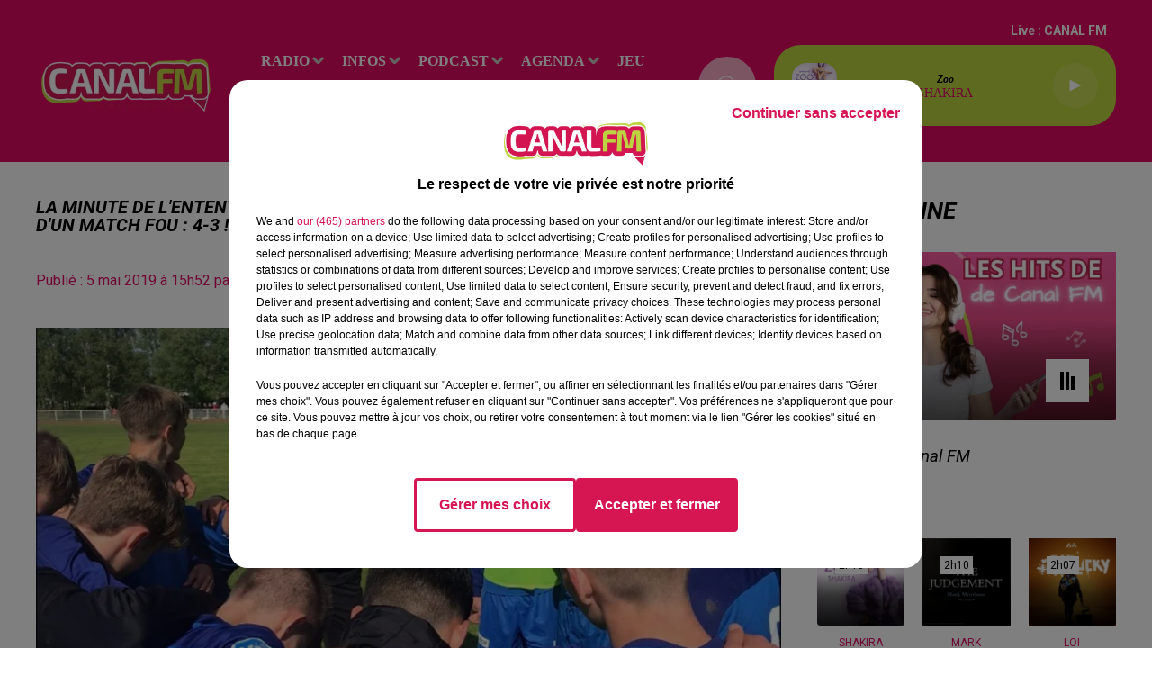

--- FILE ---
content_type: text/html; charset=utf-8
request_url: https://www.canalfm.fr/news/la-minute-de-l-entente-heroiques-les-u17-nationaux-battent-le-psg-au-terme-d-un-match-fou-4-3-25406
body_size: 18026
content:
<!DOCTYPE html><html lang="fr"><head><meta charSet="utf-8"/><meta name="viewport" content="width=device-width,initial-scale=1.0"/><link rel="shortcut icon" type="image/x-icon" href="/favicon.ico"/><link rel="icon" type="image/x-icon" href="/favicon.ico"/><meta name="robots" content="max-snippet:-1, max-image-preview:large, max-video-preview:-1"/><script type="text/javascript" src="https://common.lesindesradios.fr/tc_LesIndesRadios_web_header.js" charSet="utf-8"></script><script type="text/javascript"> 

                    // Environment
                     var tc_vars = new Array();
                     var tc_array_events = new Array();
                     tc_vars["radio_id"] = '';
                    
                     window.tc_vars =
                      {
                        env_template: 'homepage',
                        env_work: 'PROD',
                        env_country: 'FR',
                        env_language: 'FR',
                        env_device: 'd',
                        env_currency: 'EUR',
                        // Website tree structure
                        page_name : "App load",
                        site_Id : 5608,
                        id_container : 'a5cc0b7b-4f9d-4e99-8884-ef2753293aba',
                        user_logged: 'no',
                        user_id: '',
                        user_type: '',
                        user_email: '',
                        radio_id:'',
                        id_reservation: '',
                        type_reservation: '',
                        ville_reservation: '',
                        date_reservation: '',
                        etablissement: '',
                        nom_espace: '',
                        quantite_siege: '',
                        creneau_reservation: '',
                        service_supplementaire: '',
                        unitprice_tf: '',
                        unitprice_ati: '',
                        totalprice_tf: '',
                        totalprice_ati: ''
                      };
                  
                      </script><meta name="description" content=" "/><meta name="keywords" content="avesnois,thierache,sambre,hauts de france,maubeuge,avesnes,avesnes sur helpe,louvroil,fourmies,le quesnoy,landrecies,hautmont,actualités,news,infos"/><title> La Minute de l&#x27;Entente - Héroïques, les U17 Nationaux battent le PSG au terme d&#x27;un match fou : 4-3 ! </title><link href="https://www.canalfm.fr/news/la-minute-de-l-entente-heroiques-les-u17-nationaux-battent-le-psg-au-terme-d-un-match-fou-4-3-25406" rel="canonical"/><meta property="twitter:title" content=" La Minute de l&#x27;Entente - Héroïques, les U17 Nationaux battent le PSG au terme d&#x27;un match fou : 4-3 ! "/><meta property="og:title" content=" La Minute de l&#x27;Entente - Héroïques, les U17 Nationaux battent le PSG au terme d&#x27;un match fou : 4-3 ! "/><meta property="og:url" content="https://www.canalfm.fr/news/la-minute-de-l-entente-heroiques-les-u17-nationaux-battent-le-psg-au-terme-d-un-match-fou-4-3-25406"/><meta property="og:description" content=" "/><meta property="twitter:description" content=" "/><meta property="twitter:card" content="summary"/><meta property="og:type" content="article"/><meta property="twitter:image:alt" content=""/><meta property="og:image:alt" content=""/><meta property="twitter:image" content="https://medias.lesindesradios.fr/t:app(web)/t:r(unknown)/filters:format(jpeg)/radios/canalfm/importrk/news/normal/5ccf099161b005.78359882.jpg"/><meta property="og:image" content="https://medias.lesindesradios.fr/t:app(web)/t:r(unknown)/filters:format(jpeg)/radios/canalfm/importrk/news/normal/5ccf099161b005.78359882.jpg"/><meta name="og:image:width" content="350"/><meta name="next-head-count" content="17"/><style></style><meta name="google-site-verification" content="6paIa5LsM2giCT3W1xLA4e8xFQFSdmhXWZGA9YyyvZA"/><style></style><link rel="stylesheet" type="text/css" href="/css/Statics2.css"/><link rel="stylesheet" type="text/css" href="/css/swiper-bundle.min.css"/><link href="/dynamics/8c445jj04/styles.css" rel="stylesheet" media="all"/><script>var apidata = {"radio":{"alias":"canalfm","atId":635739,"background":null,"favicon":"https://bocir-medias-prod.s3.fr-par.scw.cloud/radios/canalfm/images/favicon.x-icon","fixedPlayer":false,"id":"Rz8EtPGvCL","logoPosition":null,"maintenance":false,"metaDescription":" À la frontière du Valenciennois, en Sambre, Avesnois et Thiérache, CANAL FM \nmêle agréablement l’info des Hauts de France aux Hits du moment !  La bonne \nhumeur avec le Réveil de CANAL FM, la décontr","name":"CANAL FM","neoWinnerData":null,"pages":{"archive":"vwgBaP3Kyw","lateralMenu":null,"playerExterne":null,"siteMap":"M2tuAAAoTL"},"playerPosition":["header","footer"],"primaryHost":"www.canalfm.fr","radioFooterLogo":"https://bocir-uat-bucket.s3.eu-west-1.amazonaws.com/radios/canalfm/images/footerLogo_NVxf41KsJ5.png","radioLogo":"https://bocir-medias-prod.s3.fr-par.scw.cloud/radios/canalfm/images/logo_HUW2N7vwRh.png","robotsUrl":"https://www.canalfm.fr/sitemap.xml\n","structure":{"header":{"logo":"left","menuHasRadios":null,"menuSide":"left","minimized":{"active":true,"onScroll":true},"sticky":true},"player":{"bottom":{"active":false,"hasBroadcast":true,"hideOnScroll":null,"sticky":true},"externalParameters":null,"hasDetails":false,"top":{"active":true,"simpleButtons":false}},"radioGroup":null,"rossel":null},"theme":{"blockTitleFont":null,"darkColors":{"background":"#f9abc8","muted":"#5b5959","text":"#ffffff"},"darkMode":false,"fontSizes":{"desktop":{"blockTitle":"2.6rem","chapo":"1.6rem","title":"2rem"},"mobile":{"blockTitle":"1.8rem","chapo":"1.6rem","title":"1.8rem"}},"footer":{"footerRadiosColor":null,"mainMenu":{"font":"verdana","fontSizes":{"desktop":"1.6rem","mobile":"1.6rem"},"italic":null,"menuColor":{"activeColor":"#f9abc8","arrowColor":"#cccaca","hoverColor":"#cccaca","mainColor":"#ffffff"}},"secondMenu":{"font":"verdana","fontSizes":{"desktop":"1.5rem","mobile":"1.5rem"},"italic":true,"menuColor":{"activeColor":null,"arrowColor":null,"hoverColor":"#cccaca","mainColor":"#ffffff"}}},"footerColors":{"background":"#e30a65","muted":"#ffffff","text":"#ffffff"},"header":{"color":"#e30a65","menu":{"font":"verdana","fontSizes":{"desktop":"1.6rem","mobile":"1.6rem"},"italic":null,"menuColor":{"activeColor":"#f9abc8","arrowColor":"#cccaca","hoverColor":"#ffffff","mainColor":"#ffffff"}},"splitLine":{"active":false,"color":null,"fullWidth":null}},"homepageFontSizes":null,"italicTitles":true,"lightColors":{"background":"#ffffff","muted":"#e30a65","text":"#000000"},"mainColor":"#e30a65","mainFont":"roboto","player":{"artistParameters":{"color":"#e30a65","font":"verdana","fontSize":"1.4rem"},"bar":{"color":"#f9abc8","opacity":80},"mainColor":"#C0D643","titleParameters":{"color":"#000000","font":"verdana","fontSize":"1.2rem"}},"readMore":null,"readMoreFont":null,"rossel":{"button":null,"footer":null,"header":null,"heading":null,"separator":null,"thumbnail":{"borderBottom":null,"borderBottomColor":null,"fullWidth":false,"leadAnimation":true,"titleUnderline":false,"titleUnderlineColors":null,"zoom":false}},"separators":null,"thumbnailBadgeFont":null,"thumbnailChipColor":null,"thumbnailResumeFont":null,"titlesFont":"roboto","titlesFontHomepage":null,"useMainColorForTitles":false},"timeZone":"Europe/Paris","titreSite":"Ecouter CANAL FM, Au plus proche de vous sur le site de Indés Radios","ts":"8c445jj04","urls":{"appstore":"https://apps.apple.com/us/app/canal-fm/id1193573824","facebook":"https://www.facebook.com/Canalfmofficiel","instagram":"https://www.instagram.com/canal_fm","playstore":"https://play.google.com/store/apps/details?id=fr.lesindesradios.canalfm&hl=fr&gl=US","twitter":"https://twitter.com/canalfmofficiel","youtube":"https://www.youtube.com/@canalfm4290"}},"menuMain":{"id":"Nh4iJ4W6FP","items":[{"id":"ad6oR9lsmP","label":"Les annonces","parentId":"FX8MBDRvfb","target":"/evenement/1"},{"id":"BWDPJfqdpE","label":"RADIO","parentId":null,"target":"/"},{"id":"KEJRyVKIvg","label":"C'est quoi ce titre ?","parentId":"BWDPJfqdpE","target":"/c-est-quoi-ce-titre"},{"id":"SVTu5gXkXa","label":"L'info du Val de Sambre ","parentId":"HCSwI3PeYY","target":"/news/l-info-en-val-de-sambre-100/1"},{"id":"2p5WIJf3nQ","label":"Le Réveil de Canal FM","parentId":"vBHcVQaiNL","target":"/le-reveil-de-canal-fm/1"},{"id":"6jOSM1jHEk","label":"les émissions","parentId":"BWDPJfqdpE","target":"/emission/1"},{"id":"H46SmZIXbT","label":"Déposez vos annonces","parentId":"FX8MBDRvfb","target":"/deposez-votre-annonce-dans-l-agenda-canal-fm"},{"id":"LJ8Sn8se5X","label":"L'info du Coeur de l'Avesnois et du Pays de Mormal","parentId":"HCSwI3PeYY","target":"/news/l-info-en-avesnois-et-pays-de-mormal-137/1"},{"id":"7xkJBhyzhe","label":"La Ligne des Auditeurs","parentId":"vBHcVQaiNL","target":"/la-ligne-des-auditeurs/1"},{"id":"HCSwI3PeYY","label":"INFOS","parentId":null,"target":"/actualites/1"},{"id":"sTSASlmIwF","label":"Contactez-nous","parentId":"BWDPJfqdpE","target":"/vous-souhaitez-contacter-l-un-de-nos-differents-services"},{"id":"tm2j4Xng44","label":"L'info du Sud-Avesnois et de la Thiérache","parentId":"HCSwI3PeYY","target":"/news/l-info-en-sud-avesnois-et-thierache-165/1"},{"id":"vBHcVQaiNL","label":"PODCAST","parentId":null,"target":"/podcast/1"},{"id":"WuAFIckENP","label":"Le Club des Auditeurs","parentId":"BWDPJfqdpE","target":"https://www.canalfm.fr/page/le-club-des-auditeurs-de-canal-fm-1018"},{"id":"FX8MBDRvfb","label":"Agenda","parentId":null,"target":"/evenement/1"},{"id":"FlAGPrc1oy","label":"Les recettes de mamie Coquillette !!","parentId":"vBHcVQaiNL","target":"/podcasts/les-recettes-de-mamie-coquillette-280/1"},{"id":"vjKeCfNJOH","label":"Les Sports en Sambre-Avesnois-Thiérache","parentId":"HCSwI3PeYY","target":"/news/sport-243/1"},{"id":"Q0cZsOel18","label":"jeu","parentId":null,"target":"/jeu/1"},{"id":"S2XXpQq9dq","label":"Les journaux de Canal FM","parentId":"HCSwI3PeYY","target":"/les-journaux-de-canal-fm/1"},{"id":"fIvJenSWAx","label":"Bonus","parentId":null,"target":"/"},{"id":"8RLcQfSowq","label":"Municipales 2026","parentId":"HCSwI3PeYY","target":"/municipales-2026/1"},{"id":"wLX2FFXMjP","label":"Balade et Vous","parentId":"vBHcVQaiNL","target":"/balade-et-vous/1"},{"id":"Btyl4SReV0","label":"Club'In Canal fm avec X.N.S.O.","parentId":"vBHcVQaiNL","target":"/club-in-canal-fm-avec-x-n-s-o/1"},{"id":"Lxn8ZlPSR6","label":"Club'In Canal fm avec Lucas GLVL","parentId":"vBHcVQaiNL","target":"/the-hour-of-madness-by-lucas-glvl/1"},{"id":"JUiDSoNFCC","label":"Club'In Canal fm avec Nexxio","parentId":"vBHcVQaiNL","target":"/podcasts/my-mixx-by-nexxio-281/1"},{"id":"Ad1rDg9eL0","label":"Agglo Time","parentId":"vBHcVQaiNL","target":"/agglo-time/1"},{"id":"QpXUSP6nnC","label":"BAYENE","parentId":"vBHcVQaiNL","target":"/bayene/1"},{"id":"7rBu771Y7y","label":"C'est Noël sur Canal FM","parentId":"vBHcVQaiNL","target":"/c-est-noel-sur-canal-fm/1"}],"menuType":"MAIN"},"menuFooter":{"id":"RnvzTru9ry","items":[{"id":"PYUSGnpSot","label":"Contactez-nous","parentId":null,"target":"/vous-souhaitez-contacter-l-un-de-nos-differents-services"},{"id":"iAnZFxEo3N","label":"Mentions Legales","parentId":null,"target":"/mentions-legales-canal-fm"},{"id":"gOoHe9Hig8","label":"Politique de Confidentialité","parentId":null,"target":"/politique-de-confidentialite-de-canal-fm"},{"id":"jdQDQh1OP8","label":"Gestion des Cookies","parentId":null,"target":"javascript:tC.privacy.showPrivacyCenter()"},{"id":"KOQTIM5BLr","label":"Régie Publicitaire","parentId":null,"target":"/contactez-la-regie-publicitaire-de-canal-fm"},{"id":"dO8bo1HGUC","label":"Plan du site","parentId":null,"target":"/plan-du-site"}],"menuType":"FOOTER"},"mode":"light","ENDPOINT":"/graphql","zones":[{"group":null,"id":"gbO9mMx815","label":"CANAL FM","stream":{"altCover":null,"bd":"https://streams.lesindesradios.fr/play/radios/canalfm/IrqU2OTf2K/any/60/rkovz.3A4as7cxeR5k%2Fro3e5pqgX12KAQ%2B3VAQHCIt7myaFcs%3D?format=sd","displayOnWebsite":true,"geofootprint":"50.51918518388262 3.2145548270579294, 49.86153183494496 3.2996988700266794, 49.866843188575615 4.368119280182929, 50.361753592975774 4.258255998932929, 50.569801623800316 3.4480142997141794, 50.51918518388262 3.2145548270579294","hasStartOver":false,"hd":"https://streams.lesindesradios.fr/play/radios/canalfm/IrqU2OTf2K/any/60/rkovz.3A4as7cxeR5k%2Fro3e5pqgX12KAQ%2B3VAQHCIt7myaFcs%3D?format=hd","hls":"https://streams.lesindesradios.fr/play/radios/canalfm/IrqU2OTf2K/any/60/rkovz.3A4as7cxeR5k%2Fro3e5pqgX12KAQ%2B3VAQHCIt7myaFcs%3D?format=hls","id":"IrqU2OTf2K","idMds":"2174546520932614206","imageUrl":"https://bocir-medias-prod.s3.fr-par.scw.cloud/radios/canalfm/radiostream/IrqU2OTf2K/vignette_k6Max0b8ft.png","label":"CANAL FM","parentId":null,"streamFormat":"Hd","type":"RADIO"}}],"webradios":[],"radiostreams":[{"altCover":null,"bd":"https://streams.lesindesradios.fr/play/radios/canalfm/IrqU2OTf2K/any/60/rkovz.3A4as7cxeR5k%2Fro3e5pqgX12KAQ%2B3VAQHCIt7myaFcs%3D?format=sd","displayOnWebsite":true,"geofootprint":"50.51918518388262 3.2145548270579294, 49.86153183494496 3.2996988700266794, 49.866843188575615 4.368119280182929, 50.361753592975774 4.258255998932929, 50.569801623800316 3.4480142997141794, 50.51918518388262 3.2145548270579294","hasStartOver":false,"hd":"https://streams.lesindesradios.fr/play/radios/canalfm/IrqU2OTf2K/any/60/rkovz.3A4as7cxeR5k%2Fro3e5pqgX12KAQ%2B3VAQHCIt7myaFcs%3D?format=hd","hls":"https://streams.lesindesradios.fr/play/radios/canalfm/IrqU2OTf2K/any/60/rkovz.3A4as7cxeR5k%2Fro3e5pqgX12KAQ%2B3VAQHCIt7myaFcs%3D?format=hls","id":"IrqU2OTf2K","idMds":"2174546520932614206","imageUrl":"https://bocir-medias-prod.s3.fr-par.scw.cloud/radios/canalfm/radiostream/IrqU2OTf2K/vignette_k6Max0b8ft.png","label":"CANAL FM","parentId":null,"streamFormat":"Hd","type":"RADIO"}],"images":{"from":["https://bocir-prod-bucket","https://bocir-medias-prod"],"to":"https://medias.lesindesradios.fr"},"taggingData":{"radioIdCmp":635739,"headerCmp":"https://common.lesindesradios.fr/tc_LesIndesRadios_web_header.js","bodyCmp":"https://common.lesindesradios.fr/tc_LesIndesRadios_web_body.js","scriptCmp":null},"eventTypes":[{"id":"2vrkFGibaz","name":"Festival"},{"id":"aJ12q7gGN4","name":"Salon/Foire"},{"id":"AnrKnnsvFK","name":"Matchs Sportifs"},{"id":"bSfTbDV5PT","name":"Autre"},{"id":"CSGjqBRjRT","name":"Sport"},{"id":"F8vnMfo2w0","name":"Loto"},{"id":"fHL3OXAeKc","name":"Théâtre"},{"id":"h6QtWFmvTg","name":"Exposition"},{"id":"iZLWZswuHl","name":"Rallies"},{"id":"kd5nt1GhGw","name":"Kermesse"},{"id":"Ktk85c2Pgt","name":"Fête"},{"id":"kVSs4cI5Qv","name":"Défilé de mode"},{"id":"Nbyg2ko8dZ","name":"Brocante"},{"id":"nKvE4LPZvK","name":"Ateliers"},{"id":"oexf66jvgE","name":"Foires"},{"id":"r5ifJ78YOQ","name":"Concert"},{"id":"UGyjJA4qz1","name":"Courses pédestres"},{"id":"wk9Yu07DfH","name":"Conférences"}]};
</script><noscript data-n-css=""></noscript><script defer="" nomodule="" src="/_next/static/chunks/polyfills-c67a75d1b6f99dc8.js"></script><script src="/_next/static/chunks/webpack-74d3eef7a263d7ef.js" defer=""></script><script src="/_next/static/chunks/framework-03cd576e71e4cd66.js" defer=""></script><script src="/_next/static/chunks/main-d2ba44903cd47711.js" defer=""></script><script src="/_next/static/chunks/pages/_app-5f12e306fee38723.js" defer=""></script><script src="/_next/static/chunks/pages/%5B%5B...proxy+%5D%5D-7891cb9699c51b1e.js" defer=""></script><script src="/_next/static/b9FTfb_5NFVITgSEsAIsy/_buildManifest.js" defer=""></script><script src="/_next/static/b9FTfb_5NFVITgSEsAIsy/_ssgManifest.js" defer=""></script></head><body class="mode--light"><iframe id="iframe-connect" style="display:none"></iframe><script type="text/javascript"> 
                    // Environment
                     var tc_vars = new Array();
                     tc_vars["radio_id"] = '';
                   </script><div id="__next"><div class="Global media-max-height-lg"><header class="Header  bg--header 
    
    
    
    
    IsFixed
    
    
    
    
    
    
    
    HasPlayer
    
  " id="Header"><div class="container"><div class="HeaderContainer "><a class="HeaderLogo" href="/"><span class="logo" style="cursor:pointer"><img src="https://medias.lesindesradios.fr/t:app(web)/t:r(unknown)/fit-in/300x2000/filters:format(webp)/filters:quality(100)/radios/canalfm/images/logo_HUW2N7vwRh.png" alt="logo"/></span></a><div class="HeaderToggler"><button type="button" class="btn"><i class="icon"><svg version="1.1" xmlns="http://www.w3.org/2000/svg" xmlns:xlink="http://www.w3.org/1999/xlink" class="menu" x="0px" y="0px" viewBox="0 0 20 20" xml:space="preserve"><path d="M0,16v-2h20v2H0z M0,11V9h20v2H0z M0,6V4h20v2H0z"></path></svg></i></button></div><div class="HeaderNavContainer" id="HeaderNavContainer"><div class="" style="display:flex;flex:1 1 1px;flex-direction:column"><nav class="HeaderNav"><div class="MenuTop"><div class="isNotMobile "><div class="collapseHeader "><ul class="nav"><li class="nav-item dropdown "><a href="/" class="dropdown-toggle nav-link"> <!-- -->RADIO</a><div class="dropdown-menu  "><a class="dropdown-item" href="/c-est-quoi-ce-titre">C&#x27;est quoi ce titre ?</a><a class="dropdown-item" href="/emission/1">les émissions</a><a class="dropdown-item" href="/vous-souhaitez-contacter-l-un-de-nos-differents-services">Contactez-nous</a><a class="dropdown-item" href="https://www.canalfm.fr/page/le-club-des-auditeurs-de-canal-fm-1018">Le Club des Auditeurs</a></div></li><li class="nav-item dropdown "><a href="/actualites/1" class="dropdown-toggle nav-link"> <!-- -->INFOS</a><div class="dropdown-menu  "><a class="dropdown-item" href="/news/l-info-en-val-de-sambre-100/1">L&#x27;info du Val de Sambre </a><a class="dropdown-item" href="/news/l-info-en-avesnois-et-pays-de-mormal-137/1">L&#x27;info du Coeur de l&#x27;Avesnois et du Pays de Mormal</a><a class="dropdown-item" href="/news/l-info-en-sud-avesnois-et-thierache-165/1">L&#x27;info du Sud-Avesnois et de la Thiérache</a><a class="dropdown-item" href="/news/sport-243/1">Les Sports en Sambre-Avesnois-Thiérache</a><a class="dropdown-item" href="/les-journaux-de-canal-fm/1">Les journaux de Canal FM</a><a class="dropdown-item" href="/municipales-2026/1">Municipales 2026</a></div></li><li class="nav-item dropdown "><a href="/podcast/1" class="dropdown-toggle nav-link"> <!-- -->PODCAST</a><div class="dropdown-menu  "><a class="dropdown-item" href="/le-reveil-de-canal-fm/1">Le Réveil de Canal FM</a><a class="dropdown-item" href="/la-ligne-des-auditeurs/1">La Ligne des Auditeurs</a><a class="dropdown-item" href="/podcasts/les-recettes-de-mamie-coquillette-280/1">Les recettes de mamie Coquillette !!</a><a class="dropdown-item" href="/balade-et-vous/1">Balade et Vous</a><a class="dropdown-item" href="/club-in-canal-fm-avec-x-n-s-o/1">Club&#x27;In Canal fm avec X.N.S.O.</a><a class="dropdown-item" href="/the-hour-of-madness-by-lucas-glvl/1">Club&#x27;In Canal fm avec Lucas GLVL</a><a class="dropdown-item" href="/podcasts/my-mixx-by-nexxio-281/1">Club&#x27;In Canal fm avec Nexxio</a><a class="dropdown-item" href="/agglo-time/1">Agglo Time</a><a class="dropdown-item" href="/bayene/1">BAYENE</a><a class="dropdown-item" href="/c-est-noel-sur-canal-fm/1">C&#x27;est Noël sur Canal FM</a></div></li><li class="nav-item dropdown "><a href="/evenement/1" class="dropdown-toggle nav-link"> <!-- -->Agenda</a><div class="dropdown-menu  "><a class="dropdown-item" href="/evenement/1">Les annonces</a><a class="dropdown-item" href="/deposez-votre-annonce-dans-l-agenda-canal-fm">Déposez vos annonces</a></div></li><li class="nav-item "><a class="nav-link" href="/jeu/1"> <!-- -->jeu</a></li><li class="nav-item "><a class="nav-link" href="/"> <!-- -->Bonus</a></li></ul></div></div></div></nav></div></div><div class="HeaderSearch"><a class="btn 
  
   " aria-label="Rechercher" href="/recherche"><i class="icon"><svg version="1.1" xmlns="http://www.w3.org/2000/svg" xmlns:xlink="http://www.w3.org/1999/xlink" class="search" x="0px" y="0px" viewBox="0 0 20 20" xml:space="preserve"><path d="M17.8,16.4l-2.1-2.1c0,0,0,0-0.1,0c2.1-2.7,1.9-6.7-0.6-9.1c-2.7-2.7-7.2-2.7-9.9,0c-2.7,2.7-2.7,7.2,0,9.9 C6.4,16.3,8.1,17,10,17c1.5,0,3-0.5,4.2-1.4c0,0,0,0,0,0.1l2.1,2.1c0.4,0.4,1,0.4,1.4,0C18.2,17.4,18.2,16.8,17.8,16.4z M5.8,14.2 c-2.3-2.3-2.3-6.1,0-8.5c2.3-2.3,6.1-2.3,8.5,0c2.3,2.3,2.3,6.1,0,8.5C13.1,15.4,11.6,16,10,16C8.4,16,6.9,15.4,5.8,14.2z"></path></svg></i></a></div><div class="HeaderAside"><nav class="HeaderSources"><ul class="nav"><li class="nav-item "><a class="nav-link" href="/news/la-minute-de-l-entente-heroiques-les-u17-nationaux-battent-le-psg-au-terme-d-un-match-fou-4-3-25406#">Live : <!-- --> <!-- -->CANAL FM</a></li></ul></nav><div class="block bg--player Player PlayerSmall"></div></div></div></div></header><main class="Main"><script type="application/ld+json">{"@context":"http://schema.org","@type":"NewsArticle","mainEntityOfPage":{"@type":"WebPage","@id":"https://google.com/article"},"headline":"La Minute de l'Entente - Héroïques, les U17 Nationaux battent le PSG au terme d'un match fou : 4-3 !","datePublished":"2019-05-05T13:52:00.000Z","publisher":{"@type":"Organization","name":"CANAL FM","logo":{"@type":"ImageObject","url":"https://bocir-medias-prod.s3.fr-par.scw.cloud/radios/canalfm/images/logo_HUW2N7vwRh.png"}},"author":{"@type":"Organization","name":"CANAL FM"},"image":["https://bocir-medias-prod.s3.fr-par.scw.cloud/radios/canalfm/importrk/news/normal/5ccf099161b005.78359882.jpg"]}</script><div id="PlayerDetailsOverlay" class="PlayerDetailsOverlay hidden"></div><section class="section bg--section-light CONTENT" id="section0"><div class="container"><div class="row"><div class="col col-10 col-md-7"><h1 id="titre" class="h1 block title">La Minute de l&#x27;Entente - Héroïques, les U17 Nationaux battent le PSG au terme d&#x27;un match fou : 4-3 !</h1><div class="block date" style="display:flex;flex-direction:column;color:#ffffff" id="dateEtAuteur"><p class="block date" id="dateEtAuteur">Publié : 5 mai 2019 à 15h52  par Thibaut Paquit  </p></div><div class="block paragraph" style="display:flex;flex-direction:column"><figure id="imagePrincipale" class="media" style="align-items:center;justify-content:center"><img class="" src="https://medias.lesindesradios.fr/t:app(web)/t:r(unknown)/fit-in/1100x2000/filters:format(webp)/radios/canalfm/importrk/news/normal/5ccf099161b005.78359882.jpg" alt="CANAL FM"/></figure><div style="margin-top:0"><div class="media-credit">Crédit : <!-- -->Thibaut PAQUIT</div></div></div><div id="paragraphe_import" class="block paragraph"><script>window.blocparagraphe_import=true;</script> <p style="text-align: justify;">Ces U17 nationaux ont jusqu'au bout du suspense fait r&ecirc;ver tout un club. En battant pour la deuxi&egrave;me fois le PSG cette saison, ils terminent le championnat &agrave; une magnifique 4e place devant Lens, Valenciennes, et son adversaire de cet apr&egrave;s-midi.</p>
<p style="text-align: justify;">Quand on pense que les gar&ccedil;ons de Bastien Riglaire ont &eacute;t&eacute; domin&eacute;s, men&eacute;s au score par deux fois face &agrave; cette belle &eacute;quipe du PSG tr&egrave;s technique (0-1, puis 1-2 juste apr&egrave;s l'&eacute;galisation). Mais en face, il y avait 11 lions pr&ecirc;ts &agrave; mordre tous les ballons possibles. Un match &agrave; l'image de la saison : sur corner, l'Entente a domin&eacute; son adversaire en plantant deux buts &agrave; la suite en quelques minutes (4-2). Le PSG ne s'en remettra pas, m&ecirc;me apr&egrave;s la r&eacute;duction de la marque.</p>
<blockquote class="twitter-tweet" data-lang="fr">
<p lang="fr" dir="ltr">Biiim une belle minasse comme il faut face au titi du PSG <a href="https://twitter.com/CulturePSG?ref_src=twsrc%5Etfw">@CulturePSG</a> <a href="https://twitter.com/_EFAFC?ref_src=twsrc%5Etfw">@_EFAFC</a> - <a href="https://twitter.com/PSG_inside?ref_src=twsrc%5Etfw">@PSG_inside</a> 2-2 <a href="https://t.co/fL1GqmgCHZ">pic.twitter.com/fL1GqmgCHZ</a></p>
&mdash; ???? (@thibautpaquit) <a href="https://twitter.com/thibautpaquit/status/1125041662365974528?ref_src=twsrc%5Etfw">5 mai 2019</a></blockquote>
<p style="text-align: justify;">
<script src="https://platform.twitter.com/widgets.js"></script>
</p>
<p style="text-align: justify;">Les 200 spectateurs ne se sont pas tromp&eacute;s en venant voir ces valeureux Fin&eacute;-Auln&eacute;siens, qui en chantant dans le vestiaire, ont savour&eacute; ces trois derniers points de la saison. On esp&egrave;re voir cette g&eacute;n&eacute;ration en U19 nationaux ...</p>
<p style="text-align: justify;"><iframe width="560" height="315" src="https://www.youtube.com/embed/WHwRsBfz37A" frameborder="0" allow="accelerometer; autoplay; encrypted-media; gyroscope; picture-in-picture" allowfullscreen="allowfullscreen"></iframe></p>
<p style="text-align: justify;"><a class="btn-ecoute-link btn-ecoute replace-api" rel="https://bocir-medias-prod.s3.fr-par.scw.cloud/radios/canalfm/importrk/medias/redaction/thibaut/article/Enregistrement%20122.mp3" onclick="play('https://bocir-medias-prod.s3.fr-par.scw.cloud/radios/canalfm/importrk/medias/redaction/thibaut/article/Enregistrement%20122.mp3', 'Podcast', null, null, true, 'Podcast')"><strong>R&eacute;action du coach Bastien Riglaire</strong> </a></p>
<p style="text-align: justify;"><a class="btn-ecoute-link btn-ecoute replace-api" rel="https://bocir-medias-prod.s3.fr-par.scw.cloud/radios/canalfm/importrk/medias/redaction/thibaut/article/Enregistrement%20122.mp3" onclick="play('https://bocir-medias-prod.s3.fr-par.scw.cloud/radios/canalfm/importrk/medias/redaction/thibaut/article/Enregistrement%20122.mp3', 'Podcast', null, null, true, 'Podcast')">&Eacute;couter le podcast<i class="fa fa-fw fa-play"></i></a></p>
<blockquote>
<p style="text-align: justify;">Les R2 f&eacute;minines &agrave; un match de l'accesion en R1 !</p>
<p style="text-align: justify;">Chez les filles, tous les r&ecirc;ves sont permis : en R2, avec leur victoire 5-0 cet apr&egrave;s-midi face &agrave; Hesdin, les joueuses de Fabrice Carette ne sont qu'&agrave; un match de l'accession. Un match d&eacute;cisif contre St-Omer, &agrave; jouer chez elle, lors de la derni&egrave;re journ&eacute;e. Une "finale", mais avant cela, les Fin&eacute;-Auln&eacute;siennes joueront un match de Coupe de La Ligue face &agrave; H&eacute;nin-Beaumont. Une fin de saison palpitante donc !</p>
<p style="text-align: justify;">Fabrice Carette</p>
<p style="text-align: justify;"><a class="btn-ecoute-link btn-ecoute replace-api" rel="https://bocir-medias-prod.s3.fr-par.scw.cloud/radios/canalfm/importrk/medias/redaction/thibaut/article/Enregistrement%20120.mp3" onclick="play('https://bocir-medias-prod.s3.fr-par.scw.cloud/radios/canalfm/importrk/medias/redaction/thibaut/article/Enregistrement%20120.mp3', 'Podcast', null, null, true, 'Podcast')">&Eacute;couter le podcast<i class="fa fa-fw fa-play"></i></a></p>
<p style="text-align: justify;">Cellya et Brithany</p>
<p style="text-align: justify;"><a class="btn-ecoute-link btn-ecoute replace-api" rel="https://bocir-medias-prod.s3.fr-par.scw.cloud/radios/canalfm/importrk/medias/redaction/thibaut/article/Enregistrement%20121.mp3" onclick="play('https://bocir-medias-prod.s3.fr-par.scw.cloud/radios/canalfm/importrk/medias/redaction/thibaut/article/Enregistrement%20121.mp3', 'Podcast', null, null, true, 'Podcast')">&Eacute;couter le podcast<i class="fa fa-fw fa-play"></i></a></p>
<p style="text-align: justify;"><iframe width="500" height="533" style="border: none; overflow: hidden;" src="https://www.facebook.com/plugins/post.php?href=https%3A%2F%2Fwww.facebook.com%2Fphoto.php%3Ffbid%3D833328043705336%26set%3Da.149029808801833%26type%3D3&amp;width=500" scrolling="no" frameborder="0" allowtransparency="true" allow="encrypted-media"></iframe></p>
</blockquote></div></div><div class="col col-10 col-md-3 Aside"><div class="block Gallery" id="sliderEmissions_m67xav7v4"><div class="heading 

  "><h2 class="title h2  ">à l&#x27;antenne</h2></div><div class="swiper-container"><div class="swiper-wrapper"><div class="swiper-slide"><a class="thumbnail  animated-paragraph" title="Club&#x27;in Canal fm By Nexxyo" href="/my-mix-by-nexxyo"><figure class="media ratio--16-9" style="align-items:center;justify-content:center"><img class="" src="https://medias.lesindesradios.fr/t:app(web)/t:r(unknown)/fit-in/400x225/filters:format(webp)/medias/yfVRs1H2l6/image/Capture_d__cran_2024_05_03_1835331720786202799-format16by9.png" alt="NEXXYO" width="16" height="9"/></figure><div class="resume"><p class="date">0h00 - 1h00</p><h3 class="h3">Club&#x27;in Canal fm By Nexxyo</h3><div class="AudioPlayer"><div class="AudioControl"></div><div class="AudioProgress"></div></div></div></a></div><div class="swiper-slide"><a class="thumbnail  animated-paragraph" title="Les hits de Canal FM" href="/page-contenu-show"><figure class="media ratio--16-9" style="align-items:center;justify-content:center"><img class="" src="https://medias.lesindesradios.fr/t:app(web)/t:r(unknown)/fit-in/400x225/filters:format(webp)/medias/eEr2H6nOVx/image/wepik_image_canal_fm_site_web_20231101203719DBuv1698871132865-format16by9.png" alt="Les hits de Canal FM" width="16" height="9"/><div class="overlay justify-content-end align-items-end"><span class="badge badge--light"><i class="icon"><span class="equalizer"><span></span></span></i></span></div></figure><div class="resume"><p class="date">2h00 - 7h00</p><h3 class="h3">Les hits de Canal FM</h3><div class="AudioPlayer"><div class="AudioControl"></div><div class="AudioProgress"></div></div></div></a></div><div class="swiper-slide"><a class="thumbnail  animated-paragraph" title="Les années Vinyle" href="/les-annees-vinyle"><figure class="media ratio--16-9" style="align-items:center;justify-content:center"><img class="" src="https://medias.lesindesradios.fr/t:app(web)/t:r(unknown)/fit-in/400x225/filters:format(webp)/medias/eEr2H6nOVx/image/wepik_image_canal_fm_site_web_20231102121141PtJq1698927464500-format16by9.png" alt="les années vinyle" width="16" height="9"/></figure><div class="resume"><p class="date">8h00 - 10h00</p><h3 class="h3">Les années Vinyle</h3><div class="AudioPlayer"><div class="AudioControl"></div><div class="AudioProgress"></div></div></div></a></div><div class="swiper-slide"><a class="thumbnail  animated-paragraph" title="les dedicaces" href="/les-dedicaces"><figure class="media ratio--16-9" style="align-items:center;justify-content:center"><img class="" src="https://medias.lesindesradios.fr/t:app(web)/t:r(unknown)/fit-in/400x225/filters:format(webp)/medias/eEr2H6nOVx/image/wepik_image_canal_fm_site_web_20231102121248Yg6J1698927893134-format16by9.png" alt="les dedicaces" width="16" height="9"/></figure><div class="resume"><p class="date">10h00 - 12h00</p><h3 class="h3">les dedicaces</h3><div class="AudioPlayer"><div class="AudioControl"></div><div class="AudioProgress"></div></div></div></a></div><div class="swiper-slide"><a class="thumbnail  animated-paragraph" title="Les hits de Canal FM" href="/page-contenu-show"><figure class="media ratio--16-9" style="align-items:center;justify-content:center"><img class="" src="https://medias.lesindesradios.fr/t:app(web)/t:r(unknown)/fit-in/400x225/filters:format(webp)/medias/eEr2H6nOVx/image/wepik_image_canal_fm_site_web_20231101203719DBuv1698871132865-format16by9.png" alt="Les hits de Canal FM" width="16" height="9"/></figure><div class="resume"><p class="date">12h00 - 0h00</p><h3 class="h3">Les hits de Canal FM</h3><div class="AudioPlayer"><div class="AudioControl"></div><div class="AudioProgress"></div></div></div></a></div></div></div></div><div class="block" id="publicite_mhsvqwol0"><div id="publicite_mhsvqwol0"><script>window.blocpublicite_mhsvqwol0=true;</script> <a class="weatherwidget-io" href="https://forecast7.com/fr/50d123d93/avesnes-sur-helpe/" data-label_1="AVESNES-SUR-HELPE" data-label_2="WEATHER" data-font="Verdana" data-icons="Climacons Animated" data-days="5" data-theme="weather_one" >AVESNES-SUR-HELPE WEATHER</a>
<script>
!function(d,s,id){var js,fjs=d.getElementsByTagName(s)[0];if(!d.getElementById(id)){js=d.createElement(s);js.id=id;js.src='https://weatherwidget.io/js/widget.min.js';fjs.parentNode.insertBefore(js,fjs);}}(document,'script','weatherwidget-io-js');
</script></div></div><div class="block TopTitles" id="remonteeTitresMusicaux_m67xav7v5"><div class="loader"></div></div><hr class="hr"/></div></div></div></section><section class="section bg--dark CONTENT" id="section1"><div class="container"><div class="block CategoryContentsList" id="articlesConsultes_m67xav7v1"><div class="heading 

  "><h2 class="title h2  ">Les articles les plus consultés</h2></div><div class="row row-alt-4 grid"><div class="col-4 col-md-1 "><a class="thumbnail d-flex  animated-paragraph" title="Fourmies : le devenir incertain de l’actuelle piscine" href="/fourmies-le-devenir-incertain-de-l-actuelle-piscine"><figure class="media ratio--4-3" style="align-items:center;justify-content:center"><img class="" src="https://medias.lesindesradios.fr/t:app(web)/t:r(unknown)/fit-in/500x375/filters:format(webp)/medias/yfVRs1H2l6/image/5ef32709ea5b41_81269195_jpg-format4by3.jpg" alt="Fourmies : le devenir incertain de l’actuelle piscine" width="4" height="3"/></figure><div class="resume"><h3 class="h3">Fourmies : le devenir incertain de l’actuelle piscine</h3><div class="AudioPlayer"><div class="AudioControl"></div><div class="AudioProgress"></div></div></div></a></div><div class="col-4 col-md-1 "><a class="thumbnail d-flex  animated-paragraph" title="Feu d’artifice du nouvel an à Avesnes : Sébastien Seguin s’explique" href="/feu-d-artifice-du-nouvel-an-a-avesnes-sebastien-seguin-s-explique"><figure class="media ratio--4-3" style="align-items:center;justify-content:center"><img class="" src="https://medias.lesindesradios.fr/t:app(web)/t:r(unknown)/fit-in/500x375/filters:format(webp)/medias/yfVRs1H2l6/image/feu_d_artifice1724066168753-format4by3.jpg" alt="Feu d’artifice du nouvel an à Avesnes : Sébastien Seguin s’explique" width="4" height="3"/></figure><div class="resume"><h3 class="h3">Feu d’artifice du nouvel an à Avesnes : Sébastien Seguin s’explique</h3><div class="AudioPlayer"><div class="AudioControl"></div><div class="AudioProgress"></div></div></div></a></div><div class="col-4 col-md-1 "><a class="thumbnail d-flex  animated-paragraph" title="Sambre-Avesnois : le MEDEF aux côtés des bénéficiaires du RSA" href="/sambre-avesnois-le-medef-aux-cotes-des-beneficiaires-du-rsa"><figure class="media ratio--4-3" style="align-items:center;justify-content:center"><img class="" src="https://medias.lesindesradios.fr/t:app(web)/t:r(unknown)/fit-in/500x375/filters:format(webp)/medias/yfVRs1H2l6/image/Lecat1768475053318-format4by3.jpg" alt="Sambre-Avesnois : le MEDEF aux côtés des bénéficiaires du RSA" width="4" height="3"/></figure><div class="resume"><h3 class="h3">Sambre-Avesnois : le MEDEF aux côtés des bénéficiaires du RSA</h3><div class="AudioPlayer"><div class="AudioControl"></div><div class="AudioProgress"></div></div></div></a></div><div class="col-4 col-md-1 "><a class="thumbnail d-flex  animated-paragraph" title="Maubeuge : une découverte macabre vendredi dans la Sambre" href="/maubeuge-une-decouverte-macabre-vendredi-dans-la-sambre"><figure class="media ratio--4-3" style="align-items:center;justify-content:center"><img class="" src="https://medias.lesindesradios.fr/t:app(web)/t:r(unknown)/fit-in/500x375/filters:format(webp)/medias/yfVRs1H2l6/image/Pompiers1713527360123-format4by3.jpg" alt="Maubeuge : une découverte macabre vendredi dans la Sambre" width="4" height="3"/></figure><div class="resume"><h3 class="h3">Maubeuge : une découverte macabre vendredi dans la Sambre</h3><div class="AudioPlayer"><div class="AudioControl"></div><div class="AudioProgress"></div></div></div></a></div></div></div></div></section></main><footer class="Footer  bg--footer "><section class="section undefined" id="footer"><div class="container"><a class="FooterLogo" href="/"><span class="logo"><img src="https://medias.preprod.bocir.fr/t:app(web)/t:r(unknown)/filters:format(webp)/filters:quality(100)/radios/canalfm/images/footerLogo_NVxf41KsJ5.png" alt="logo"/></span></a><nav class="FooterNav"><ul class="nav"><li class="nav-item dropdown "><a href="/" class="dropdown-toggle nav-link"> <!-- -->RADIO</a><div class="dropdown-menu  "><a class="dropdown-item" href="/c-est-quoi-ce-titre">C&#x27;est quoi ce titre ?</a><a class="dropdown-item" href="/emission/1">les émissions</a><a class="dropdown-item" href="/vous-souhaitez-contacter-l-un-de-nos-differents-services">Contactez-nous</a><a class="dropdown-item" href="https://www.canalfm.fr/page/le-club-des-auditeurs-de-canal-fm-1018">Le Club des Auditeurs</a></div></li><li class="nav-item dropdown "><a href="/actualites/1" class="dropdown-toggle nav-link"> <!-- -->INFOS</a><div class="dropdown-menu  "><a class="dropdown-item" href="/news/l-info-en-val-de-sambre-100/1">L&#x27;info du Val de Sambre </a><a class="dropdown-item" href="/news/l-info-en-avesnois-et-pays-de-mormal-137/1">L&#x27;info du Coeur de l&#x27;Avesnois et du Pays de Mormal</a><a class="dropdown-item" href="/news/l-info-en-sud-avesnois-et-thierache-165/1">L&#x27;info du Sud-Avesnois et de la Thiérache</a><a class="dropdown-item" href="/news/sport-243/1">Les Sports en Sambre-Avesnois-Thiérache</a><a class="dropdown-item" href="/les-journaux-de-canal-fm/1">Les journaux de Canal FM</a><a class="dropdown-item" href="/municipales-2026/1">Municipales 2026</a></div></li><li class="nav-item dropdown "><a href="/podcast/1" class="dropdown-toggle nav-link"> <!-- -->PODCAST</a><div class="dropdown-menu  "><a class="dropdown-item" href="/le-reveil-de-canal-fm/1">Le Réveil de Canal FM</a><a class="dropdown-item" href="/la-ligne-des-auditeurs/1">La Ligne des Auditeurs</a><a class="dropdown-item" href="/podcasts/les-recettes-de-mamie-coquillette-280/1">Les recettes de mamie Coquillette !!</a><a class="dropdown-item" href="/balade-et-vous/1">Balade et Vous</a><a class="dropdown-item" href="/club-in-canal-fm-avec-x-n-s-o/1">Club&#x27;In Canal fm avec X.N.S.O.</a><a class="dropdown-item" href="/the-hour-of-madness-by-lucas-glvl/1">Club&#x27;In Canal fm avec Lucas GLVL</a><a class="dropdown-item" href="/podcasts/my-mixx-by-nexxio-281/1">Club&#x27;In Canal fm avec Nexxio</a><a class="dropdown-item" href="/agglo-time/1">Agglo Time</a><a class="dropdown-item" href="/bayene/1">BAYENE</a><a class="dropdown-item" href="/c-est-noel-sur-canal-fm/1">C&#x27;est Noël sur Canal FM</a></div></li><li class="nav-item dropdown "><a href="/evenement/1" class="dropdown-toggle nav-link"> <!-- -->Agenda</a><div class="dropdown-menu  "><a class="dropdown-item" href="/evenement/1">Les annonces</a><a class="dropdown-item" href="/deposez-votre-annonce-dans-l-agenda-canal-fm">Déposez vos annonces</a></div></li><li class="nav-item "><a class="nav-link" href="/jeu/1"> <!-- -->jeu</a></li><li class="nav-item "><a class="nav-link" href="/"> <!-- -->Bonus</a></li></ul></nav><nav class="FooterSocial"><ul class="nav"><li class="nav-item" style="margin-right:3px"><a href="https://apps.apple.com/us/app/canal-fm/id1193573824" class="btn 
   btn--light
   btn-sm " target="_blank" aria-label="Suivez-nous sur appstore"><i class="icon"><svg version="1.1" xmlns="http://www.w3.org/2000/svg" xmlns:xlink="http://www.w3.org/1999/xlink" class="apple" x="0px" y="0px" viewBox="0 0 20 20" xml:space="preserve"><path d="M15.6,13.3c-0.2,0.5-0.5,0.9-0.8,1.4c-0.3,0.4-0.6,0.8-1,1.2c-0.3,0.3-0.8,0.5-1.2,0.5 c-0.4,0-0.8-0.1-1.2-0.3c-0.4-0.2-0.8-0.3-1.2-0.3c-0.4,0-0.9,0.1-1.3,0.3c-0.3,0.2-0.7,0.3-1.1,0.3c-0.5,0-0.9-0.2-1.3-0.6 c-0.4-0.4-0.7-0.8-1-1.2c-0.5-0.7-0.8-1.4-1.1-2.1c-0.3-0.8-0.4-1.7-0.4-2.5c0-0.8,0.2-1.7,0.6-2.4C5,7,5.5,6.6,6,6.3 C6.5,6,7.1,5.8,7.7,5.8c0.5,0,0.9,0.1,1.3,0.3c0.3,0.1,0.7,0.3,1.1,0.3c0.4-0.1,0.8-0.2,1.2-0.4c0.5-0.2,1-0.3,1.6-0.3 c1.1,0,2,0.5,2.7,1.4c-1,0.5-1.6,1.6-1.6,2.7c0,0.8,0.3,1.7,1,2.2c0.3,0.3,0.6,0.5,1,0.6C15.8,12.9,15.7,13.1,15.6,13.3L15.6,13.3z M12.9,2.7c0,0.7-0.3,1.4-0.8,2c-0.5,0.7-1.3,1.1-2.2,1.1c0-0.1,0-0.2,0-0.3c0-0.7,0.3-1.4,0.8-2c0.3-0.3,0.6-0.6,1-0.7 c0.4-0.2,0.7-0.3,1.1-0.3C12.9,2.5,12.9,2.6,12.9,2.7L12.9,2.7z"></path></svg></i></a></li><li class="nav-item" style="margin-right:3px"><a href="https://www.facebook.com/Canalfmofficiel" class="btn 
   btn--light
   btn-sm " target="_blank" aria-label="Suivez-nous sur Facebook"><i class="icon"><svg version="1.1" xmlns="http://www.w3.org/2000/svg" xmlns:xlink="http://www.w3.org/1999/xlink" class="facebook" x="0px" y="0px" viewBox="0 0 20 20" xml:space="preserve"><path d="M11.1,17v-6.4h2.1l0.3-2.5h-2.5V6.5c0-0.7,0.2-1.2,1.2-1.2h1.3V3.1C13,3,12.4,3,11.7,3c-1.7-0.1-3.1,1.1-3.2,2.8 c0,0.2,0,0.3,0,0.5v1.8H6.4v2.5h2.1V17H11.1z"></path></svg></i></a></li><li class="nav-item" style="margin-right:3px"><a href="https://www.instagram.com/canal_fm" class="btn 
   btn--light
   btn-sm " target="_blank" aria-label="Suivez-nous sur Instagram"><i class="icon"><svg version="1.1" xmlns="http://www.w3.org/2000/svg" xmlns:xlink="http://www.w3.org/1999/xlink" class="instagram" x="0px" y="0px" viewBox="0 0 20 20" xml:space="preserve"><path d="M10.9,3c1.1,0,1.4,0,2,0c0.6,0,1.2,0.1,1.7,0.3c0.5,0.2,0.9,0.5,1.2,0.8c0.4,0.3,0.6,0.8,0.8,1.2C16.8,6,16.9,6.5,17,7.1 c0,0.7,0,0.9,0,2.4v1c0,1.5,0,1.7,0,2.4c0,0.6-0.1,1.2-0.3,1.7c-0.2,0.5-0.5,0.9-0.8,1.2c-0.3,0.4-0.8,0.6-1.2,0.8 c-0.5,0.2-1.1,0.3-1.7,0.3c-0.7,0-0.9,0-2.4,0h-1c-1.5,0-1.7,0-2.4,0c-0.6,0-1.2-0.1-1.7-0.3c-0.5-0.2-0.9-0.5-1.2-0.8 c-0.4-0.3-0.6-0.8-0.8-1.2C3.2,14,3.1,13.5,3,12.9c0-0.6,0-0.9,0-2V9.1c0-1.1,0-1.4,0-2c0-0.6,0.1-1.2,0.3-1.7 c0.2-0.5,0.5-0.9,0.8-1.2c0.3-0.4,0.8-0.6,1.2-0.8C6,3.2,6.5,3.1,7.1,3c0.6,0,0.9,0,2,0L10.9,3z M10.9,4.3H9.1c-1.1,0-1.4,0-2,0 c-0.4,0-0.9,0.1-1.3,0.2C5.6,4.7,5.3,4.8,5.1,5.1C4.8,5.3,4.7,5.6,4.5,5.9C4.4,6.3,4.3,6.7,4.3,7.2c0,0.6,0,0.9,0,2v1.7 c0,1.1,0,1.4,0,2c0,0.4,0.1,0.9,0.2,1.3c0.1,0.3,0.3,0.6,0.5,0.8c0.2,0.2,0.5,0.4,0.8,0.5c0.4,0.2,0.9,0.2,1.3,0.2c0.7,0,1,0,2.8,0 h0.2c1.6,0,1.9,0,2.6,0c0.4,0,0.9-0.1,1.3-0.2c0.3-0.1,0.6-0.3,0.8-0.5c0.2-0.2,0.4-0.5,0.5-0.8c0.2-0.4,0.2-0.9,0.2-1.3 c0-0.7,0-1,0-2.8V9.7c0-1.6,0-1.9,0-2.6c0-0.4-0.1-0.9-0.2-1.3c-0.1-0.3-0.3-0.6-0.5-0.8c-0.2-0.2-0.5-0.4-0.8-0.5 c-0.4-0.2-0.9-0.2-1.3-0.2C12.2,4.3,12,4.3,10.9,4.3L10.9,4.3z M10,6.4c2,0,3.6,1.6,3.6,3.6c0,2-1.6,3.6-3.6,3.6 c-2,0-3.6-1.6-3.6-3.6C6.4,8,8,6.4,10,6.4z M10,7.7c-1.3,0-2.3,1-2.3,2.3c0,0,0,0,0,0c0,1.3,1,2.3,2.3,2.3c0,0,0,0,0,0 c1.3,0,2.3-1,2.3-2.3c0,0,0,0,0,0C12.3,8.7,11.3,7.7,10,7.7C10,7.7,10,7.7,10,7.7z M13.7,5.4c0.5,0,0.8,0.4,0.8,0.8l0,0 c0,0.5-0.4,0.8-0.8,0.8l0,0c-0.5,0-0.8-0.4-0.8-0.8l0,0C12.9,5.8,13.3,5.4,13.7,5.4C13.7,5.4,13.7,5.4,13.7,5.4L13.7,5.4z"></path></svg></i></a></li><li class="nav-item" style="margin-right:3px"><a href="https://play.google.com/store/apps/details?id=fr.lesindesradios.canalfm&amp;hl=fr&amp;gl=US" class="btn 
   btn--light
   btn-sm " target="_blank" aria-label="Suivez-nous sur playstore"><i class="icon"><svg version="1.1" xmlns="http://www.w3.org/2000/svg" xmlns:xlink="http://www.w3.org/1999/xlink" class="android" x="0px" y="0px" viewBox="0 0 20 20" xml:space="preserve"><path d="M13.7,7.3c0.2,0,0.3,0.1,0.3,0.3V13c0,0.8-0.5,1.5-1.3,1.6h0V17c0,0.6-0.4,1-1,1c-0.5,0-1-0.4-1-1v-2.3H9.3V17 c0,0.6-0.4,1-1,1c-0.5,0-1-0.4-1-1v-2.4C6.6,14.5,6,13.8,6,13V7.7c0-0.2,0.1-0.3,0.3-0.3H13.7L13.7,7.3z M4.3,7.3c0.5,0,1,0.4,1,1 V13c0,0.6-0.4,1-1,1c-0.5,0-1-0.4-1-1V8.3C3.3,7.8,3.8,7.3,4.3,7.3z M15.7,7.3c0.5,0,1,0.4,1,1V13c0,0.6-0.4,1-1,1c-0.5,0-1-0.4-1-1 V8.3C14.7,7.8,15.1,7.3,15.7,7.3L15.7,7.3z M13.2,2.1c0.1,0.1,0.1,0.3,0,0.5l0,0l-0.8,0.8c1,0.7,1.6,1.8,1.6,3 c0,0.2-0.1,0.3-0.3,0.3H6.3C6.2,6.7,6,6.5,6,6.3l0,0c0-1.2,0.6-2.3,1.5-2.9l0,0L6.8,2.6c-0.1-0.1-0.1-0.3,0-0.5C6.9,2,7.1,2,7.2,2.1 l0,0L8.2,3c1.1-0.5,2.4-0.5,3.6,0l0,0l0.9-0.9l0,0C12.9,2,13.1,2,13.2,2.1C13.2,2.1,13.2,2.1,13.2,2.1z M8.3,4.7C8.2,4.7,8,4.8,8,5 l0,0c0,0.2,0.1,0.3,0.3,0.3c0,0,0,0,0,0c0.2,0,0.3-0.1,0.3-0.3c0,0,0,0,0,0C8.7,4.8,8.5,4.7,8.3,4.7L8.3,4.7z M11.7,4.7 c-0.2,0-0.3,0.1-0.3,0.3l0,0c0,0.2,0.1,0.3,0.3,0.3c0,0,0,0,0,0C11.9,5.3,12,5.2,12,5c0,0,0,0,0,0C12,4.8,11.8,4.7,11.7,4.7 L11.7,4.7z"></path></svg></i></a></li><li class="nav-item" style="margin-right:3px"><a href="https://twitter.com/canalfmofficiel" class="btn 
   btn--light
   btn-sm " target="_blank" aria-label="Suivez-nous sur Twitter"><i class="icon"><svg version="1.1" xmlns="http://www.w3.org/2000/svg" xmlns:xlink="http://www.w3.org/1999/xlink" class="twitter" x="0px" y="0px" viewBox="0 0 20 20" xml:space="preserve"><path d="M14.3134 2.5H16.6135L11.5884 8.85385L17.5 17.5H12.8713L9.24593 12.2562L5.09769 17.5H2.7962L8.17098 10.7038L2.5 2.5H7.24621L10.5232 7.29308L14.3134 2.5ZM13.5061 15.9769H14.7806L6.55368 3.94308H5.186L13.5061 15.9769Z"></path></svg></i></a></li><li class="nav-item" style="margin-right:3px"><a href="https://www.youtube.com/@canalfm4290" class="btn 
   btn--light
   btn-sm " target="_blank" aria-label="Suivez-nous sur YouTube"><i class="icon"><svg version="1.1" xmlns="http://www.w3.org/2000/svg" xmlns:xlink="http://www.w3.org/1999/xlink" class="youtube" x="0px" y="0px" viewBox="0 0 20 20" xml:space="preserve"><path d="M17.5,6.2c-0.2-0.7-0.7-1.2-1.4-1.4C14.9,4.5,10,4.5,10,4.5s-4.9,0-6.1,0.3C3.2,5,2.7,5.6,2.5,6.2C2.2,7.5,2.2,10,2.2,10 s0,2.5,0.3,3.8c0.2,0.7,0.7,1.2,1.4,1.4c1.2,0.3,6.1,0.3,6.1,0.3s4.9,0,6.1-0.3c0.7-0.2,1.2-0.7,1.4-1.4c0.3-1.2,0.3-3.8,0.3-3.8 S17.8,7.5,17.5,6.2z M8.4,12.3V7.7l4.1,2.3L8.4,12.3z"></path></svg></i></a></li></ul></nav><nav class="FooterLegal"><ul class="nav"><li class="nav-item "><a class="nav-link" href="/vous-souhaitez-contacter-l-un-de-nos-differents-services"> <!-- -->Contactez-nous</a></li><li class="nav-item "><a class="nav-link" href="/mentions-legales-canal-fm"> <!-- -->Mentions Legales</a></li><li class="nav-item "><a class="nav-link" href="/politique-de-confidentialite-de-canal-fm"> <!-- -->Politique de Confidentialité</a></li><li class="nav-item "><a class="nav-link" href="javascript:tC.privacy.showPrivacyCenter()"> <!-- -->Gestion des Cookies</a></li><li class="nav-item "><a class="nav-link" href="/contactez-la-regie-publicitaire-de-canal-fm"> <!-- -->Régie Publicitaire</a></li><li class="nav-item "><a class="nav-link" href="/plan-du-site"> <!-- -->Plan du site</a></li></ul></nav></div></section></footer><svg class="ClipPath"><clipPath id="chevron" clipPathUnits="objectBoundingBox"><path d="M0.976,0.114 L0.928,0.038 C0.911,0.013,0.892,0,0.87,0 C0.847,0,0.828,0.013,0.812,0.038 L0.5,0.533 L0.188,0.038 C0.172,0.013,0.153,0,0.13,0 C0.108,0,0.089,0.013,0.072,0.038 L0.024,0.114 C0.008,0.14,0,0.171,0,0.207 C0,0.243,0.008,0.274,0.024,0.298 L0.442,0.961 C0.458,0.987,0.477,1,0.5,1 C0.523,1,0.542,0.987,0.558,0.961 L0.976,0.298 C0.992,0.273,1,0.243,1,0.207 C1,0.171,0.992,0.141,0.976,0.114"></path></clipPath></svg></div></div><script id="__NEXT_DATA__" type="application/json">{"props":{"pageProps":{"page":{"__typename":"Page","canonical":"https://www.canalfm.fr/news/la-minute-de-l-entente-heroiques-les-u17-nationaux-battent-le-psg-au-terme-d-un-match-fou-4-3-25406","category":null,"categoryId":null,"createdBy":"Thibaut Paquit","doNotAmp":null,"doNotIndex":false,"doNotIndexGoogle":false,"id":"7zFMmil3Sy","name":"La Minute de l'Entente - Héroïques, les U17 Nationaux battent le PSG au terme d'un match fou : 4-3 !","pageContent":{"__typename":"PageContent","blocsData":"{\"titre\":{\"content\":\"La Minute de l'Entente - Héroïques, les U17 Nationaux battent le PSG au terme d'un match fou : 4-3 !\"},\"category\":{\"categoryIds\":[\"3Oj4xmt7jo\",\"RCn8mzsEXm\"]},\"chapo\":{\"content\":\"\"},\"imagePrincipale\":{\"mediaId\":\"yfBQPrjFND\",\"afficherDescription\":false,\"afficherCreditLegende\":true,\"formatImage\":\"original\"},\"dateEtAuteur\":{\"authorFirstName\":\"Thibaut Paquit\",\"authorLastName\":\"\"},\"remonteeArticles_lp6z6ucw0\":{\"categoryIds\":[\"RCn8mzsEXm\"],\"linkType\":\"reference\"},\"corps\":{\"blocsData\":{\"paragraphe_import\":{\"content\":\"\u003cp style=\\\"text-align: justify;\\\"\u003eCes U17 nationaux ont jusqu'au bout du suspense fait r\u0026ecirc;ver tout un club. En battant pour la deuxi\u0026egrave;me fois le PSG cette saison, ils terminent le championnat \u0026agrave; une magnifique 4e place devant Lens, Valenciennes, et son adversaire de cet apr\u0026egrave;s-midi.\u003c/p\u003e\\r\\n\u003cp style=\\\"text-align: justify;\\\"\u003eQuand on pense que les gar\u0026ccedil;ons de Bastien Riglaire ont \u0026eacute;t\u0026eacute; domin\u0026eacute;s, men\u0026eacute;s au score par deux fois face \u0026agrave; cette belle \u0026eacute;quipe du PSG tr\u0026egrave;s technique (0-1, puis 1-2 juste apr\u0026egrave;s l'\u0026eacute;galisation). Mais en face, il y avait 11 lions pr\u0026ecirc;ts \u0026agrave; mordre tous les ballons possibles. Un match \u0026agrave; l'image de la saison : sur corner, l'Entente a domin\u0026eacute; son adversaire en plantant deux buts \u0026agrave; la suite en quelques minutes (4-2). Le PSG ne s'en remettra pas, m\u0026ecirc;me apr\u0026egrave;s la r\u0026eacute;duction de la marque.\u003c/p\u003e\\r\\n\u003cblockquote class=\\\"twitter-tweet\\\" data-lang=\\\"fr\\\"\u003e\\r\\n\u003cp lang=\\\"fr\\\" dir=\\\"ltr\\\"\u003eBiiim une belle minasse comme il faut face au titi du PSG \u003ca href=\\\"https://twitter.com/CulturePSG?ref_src=twsrc%5Etfw\\\"\u003e@CulturePSG\u003c/a\u003e \u003ca href=\\\"https://twitter.com/_EFAFC?ref_src=twsrc%5Etfw\\\"\u003e@_EFAFC\u003c/a\u003e - \u003ca href=\\\"https://twitter.com/PSG_inside?ref_src=twsrc%5Etfw\\\"\u003e@PSG_inside\u003c/a\u003e 2-2 \u003ca href=\\\"https://t.co/fL1GqmgCHZ\\\"\u003epic.twitter.com/fL1GqmgCHZ\u003c/a\u003e\u003c/p\u003e\\r\\n\u0026mdash; ???? (@thibautpaquit) \u003ca href=\\\"https://twitter.com/thibautpaquit/status/1125041662365974528?ref_src=twsrc%5Etfw\\\"\u003e5 mai 2019\u003c/a\u003e\u003c/blockquote\u003e\\r\\n\u003cp style=\\\"text-align: justify;\\\"\u003e\\r\\n\u003cscript src=\\\"https://platform.twitter.com/widgets.js\\\"\u003e\u003c/script\u003e\\r\\n\u003c/p\u003e\\r\\n\u003cp style=\\\"text-align: justify;\\\"\u003eLes 200 spectateurs ne se sont pas tromp\u0026eacute;s en venant voir ces valeureux Fin\u0026eacute;-Auln\u0026eacute;siens, qui en chantant dans le vestiaire, ont savour\u0026eacute; ces trois derniers points de la saison. On esp\u0026egrave;re voir cette g\u0026eacute;n\u0026eacute;ration en U19 nationaux ...\u003c/p\u003e\\r\\n\u003cp style=\\\"text-align: justify;\\\"\u003e\u003ciframe width=\\\"560\\\" height=\\\"315\\\" src=\\\"https://www.youtube.com/embed/WHwRsBfz37A\\\" frameborder=\\\"0\\\" allow=\\\"accelerometer; autoplay; encrypted-media; gyroscope; picture-in-picture\\\" allowfullscreen=\\\"allowfullscreen\\\"\u003e\u003c/iframe\u003e\u003c/p\u003e\\r\\n\u003cp style=\\\"text-align: justify;\\\"\u003e\u003ca class=\\\"btn-ecoute-link btn-ecoute replace-api\\\" rel=\\\"https://bocir-medias-prod.s3.fr-par.scw.cloud/radios/canalfm/importrk/medias/redaction/thibaut/article/Enregistrement%20122.mp3\\\" onclick=\\\"play('https://bocir-medias-prod.s3.fr-par.scw.cloud/radios/canalfm/importrk/medias/redaction/thibaut/article/Enregistrement%20122.mp3', 'Podcast', null, null, true, 'Podcast')\\\"\u003e\u003cstrong\u003eR\u0026eacute;action du coach Bastien Riglaire\u003c/strong\u003e \u003c/a\u003e\u003c/p\u003e\\r\\n\u003cp style=\\\"text-align: justify;\\\"\u003e\u003ca class=\\\"btn-ecoute-link btn-ecoute replace-api\\\" rel=\\\"https://bocir-medias-prod.s3.fr-par.scw.cloud/radios/canalfm/importrk/medias/redaction/thibaut/article/Enregistrement%20122.mp3\\\" onclick=\\\"play('https://bocir-medias-prod.s3.fr-par.scw.cloud/radios/canalfm/importrk/medias/redaction/thibaut/article/Enregistrement%20122.mp3', 'Podcast', null, null, true, 'Podcast')\\\"\u003e\u0026Eacute;couter le podcast\u003ci class=\\\"fa fa-fw fa-play\\\"\u003e\u003c/i\u003e\u003c/a\u003e\u003c/p\u003e\\r\\n\u003cblockquote\u003e\\r\\n\u003cp style=\\\"text-align: justify;\\\"\u003eLes R2 f\u0026eacute;minines \u0026agrave; un match de l'accesion en R1 !\u003c/p\u003e\\r\\n\u003cp style=\\\"text-align: justify;\\\"\u003eChez les filles, tous les r\u0026ecirc;ves sont permis : en R2, avec leur victoire 5-0 cet apr\u0026egrave;s-midi face \u0026agrave; Hesdin, les joueuses de Fabrice Carette ne sont qu'\u0026agrave; un match de l'accession. Un match d\u0026eacute;cisif contre St-Omer, \u0026agrave; jouer chez elle, lors de la derni\u0026egrave;re journ\u0026eacute;e. Une \\\"finale\\\", mais avant cela, les Fin\u0026eacute;-Auln\u0026eacute;siennes joueront un match de Coupe de La Ligue face \u0026agrave; H\u0026eacute;nin-Beaumont. Une fin de saison palpitante donc !\u003c/p\u003e\\r\\n\u003cp style=\\\"text-align: justify;\\\"\u003eFabrice Carette\u003c/p\u003e\\r\\n\u003cp style=\\\"text-align: justify;\\\"\u003e\u003ca class=\\\"btn-ecoute-link btn-ecoute replace-api\\\" rel=\\\"https://bocir-medias-prod.s3.fr-par.scw.cloud/radios/canalfm/importrk/medias/redaction/thibaut/article/Enregistrement%20120.mp3\\\" onclick=\\\"play('https://bocir-medias-prod.s3.fr-par.scw.cloud/radios/canalfm/importrk/medias/redaction/thibaut/article/Enregistrement%20120.mp3', 'Podcast', null, null, true, 'Podcast')\\\"\u003e\u0026Eacute;couter le podcast\u003ci class=\\\"fa fa-fw fa-play\\\"\u003e\u003c/i\u003e\u003c/a\u003e\u003c/p\u003e\\r\\n\u003cp style=\\\"text-align: justify;\\\"\u003eCellya et Brithany\u003c/p\u003e\\r\\n\u003cp style=\\\"text-align: justify;\\\"\u003e\u003ca class=\\\"btn-ecoute-link btn-ecoute replace-api\\\" rel=\\\"https://bocir-medias-prod.s3.fr-par.scw.cloud/radios/canalfm/importrk/medias/redaction/thibaut/article/Enregistrement%20121.mp3\\\" onclick=\\\"play('https://bocir-medias-prod.s3.fr-par.scw.cloud/radios/canalfm/importrk/medias/redaction/thibaut/article/Enregistrement%20121.mp3', 'Podcast', null, null, true, 'Podcast')\\\"\u003e\u0026Eacute;couter le podcast\u003ci class=\\\"fa fa-fw fa-play\\\"\u003e\u003c/i\u003e\u003c/a\u003e\u003c/p\u003e\\r\\n\u003cp style=\\\"text-align: justify;\\\"\u003e\u003ciframe width=\\\"500\\\" height=\\\"533\\\" style=\\\"border: none; overflow: hidden;\\\" src=\\\"https://www.facebook.com/plugins/post.php?href=https%3A%2F%2Fwww.facebook.com%2Fphoto.php%3Ffbid%3D833328043705336%26set%3Da.149029808801833%26type%3D3\u0026amp;width=500\\\" scrolling=\\\"no\\\" frameborder=\\\"0\\\" allowtransparency=\\\"true\\\" allow=\\\"encrypted-media\\\"\u003e\u003c/iframe\u003e\u003c/p\u003e\\r\\n\u003c/blockquote\u003e\"}},\"model\":{\"sections\":[{\"layout\":\"1\",\"blocsByColumn\":[[{\"id\":\"paragraphe_import\",\"format\":\"10\",\"name\":\"paragraphe\"}]]}]}},\"reseauxsociaux\":{\"socialNetworks\":[\"facebook\",\"twitter\",\"linkedin\"]}}","data":{"__typename":"PageContentDataType","locationZoneIds":null},"model":{"__typename":"Model","attributes":{"__typename":"ModelAttributes","locationZone":false},"contentType":"article","id":"Hl7nuFvg98","pagebuilder":"{\"sections\":[{\"layout\":\"7/3\",\"blocsByColumn\":[[{\"id\":\"category\",\"format\":\"7\",\"name\":\"category\",\"data\":{}},{\"id\":\"titre\",\"format\":\"7\",\"name\":\"titre\",\"data\":{}},{\"id\":\"dateEtAuteur\",\"format\":\"7\",\"name\":\"dateEtAuteur\",\"data\":{\"showDate\":true,\"dateChoice\":\"publicationDate\",\"dateDisplay\":\"dateAndTime\",\"showAuthor\":true,\"authorDisplay\":\"firstNameAndFullLastName\"}},{\"id\":\"imagePrincipale\",\"format\":\"7\",\"name\":\"imagePrincipale\",\"data\":{}},{\"id\":\"chapo\",\"format\":\"7\",\"name\":\"chapo\",\"data\":{}},{\"id\":\"paragraphe_lnx5kf1r4\",\"format\":\"7\",\"name\":\"paragraphe\",\"data\":{}},{\"id\":\"corps\",\"format\":\"7\",\"name\":\"corps\",\"data\":{}}],[{\"id\":\"sliderEmissions_m67xav7v4\",\"format\":\"3\",\"name\":\"sliderEmissions\",\"data\":{\"displayedElements\":[\"title\",\"hours\",\"animators\"],\"definedOnModel\":true,\"formatImage\":\"large\",\"slidesPerView\":1,\"autoplay\":false,\"linkType\":\"free\",\"title\":\"à l'antenne\",\"showCategoryId\":\"05hqt4Uxzn\"}},{\"id\":\"publicite_mhsvqwol0\",\"format\":\"3\",\"name\":\"publicite\",\"data\":{\"inModel\":true,\"adType\":\"other\",\"formatImage\":\"original\",\"withSeparator\":false,\"code\":\"\u003ca class=\\\"weatherwidget-io\\\" href=\\\"https://forecast7.com/fr/50d123d93/avesnes-sur-helpe/\\\" data-label_1=\\\"AVESNES-SUR-HELPE\\\" data-label_2=\\\"WEATHER\\\" data-font=\\\"Verdana\\\" data-icons=\\\"Climacons Animated\\\" data-days=\\\"5\\\" data-theme=\\\"weather_one\\\" \u003eAVESNES-SUR-HELPE WEATHER\u003c/a\u003e\\n\u003cscript\u003e\\n!function(d,s,id){var js,fjs=d.getElementsByTagName(s)[0];if(!d.getElementById(id)){js=d.createElement(s);js.id=id;js.src='https://weatherwidget.io/js/widget.min.js';fjs.parentNode.insertBefore(js,fjs);}}(document,'script','weatherwidget-io-js');\\n\u003c/script\u003e\"}},{\"id\":\"remonteeTitresMusicaux_m67xav7v5\",\"format\":\"3\",\"name\":\"remonteeTitresMusicaux\",\"data\":{\"thumbnailsStyle\":\"vertical\",\"thumbnailsPerRow\":3,\"rowsPerPage\":1,\"imagesStyle\":\"straightEdges\",\"liftsType\":\"broadcastTracks\",\"displaySearch\":false,\"definedOnModel\":true,\"linkType\":\"free\"}}]]},{\"layout\":\"1\",\"blocsByColumn\":[[{\"id\":\"articlesConsultes_m67xav7v1\",\"format\":\"10\",\"name\":\"articlesConsultes\",\"data\":{\"liftType\":\"automaticCategory\",\"thumbnailsStyle\":\"horizontal\",\"imageOrVideoFormat\":\"landscape\",\"thumbnailsPerRow\":4,\"rowsPerPage\":1,\"displayedElements\":[\"title\",\"imageOrVideo\",\"chapo\"],\"titleOnModel\":\"Les articles les plus consultés\",\"durationOnModel\":7,\"categoryIds\":[\"RCn8mzsEXm\"]}}]],\"color\":\"inverse\"}]}","type":"CONTENT"},"updatedAt":"2025-10-30T15:48:00.995Z"},"pageData":{"__typename":"PageDataType","locationZoneIds":null,"tags":[]},"previewUrl":"https://bocir-medias-prod.s3.fr-par.scw.cloud/radios/canalfm/importrk/news/normal/5ccf099161b005.78359882.jpg","publishedDate":"2019-05-05T13:52:00.000Z","seo":{"__typename":"SEO","description":" %%chapo%%","keywords":"avesnois,thierache,sambre,hauts de france,maubeuge,avesnes,avesnes sur helpe,louvroil,fourmies,le quesnoy,landrecies,hautmont,actualités,news,infos","title":" %%titre%% "},"slug":"/news/la-minute-de-l-entente-heroiques-les-u17-nationaux-battent-le-psg-au-terme-d-un-match-fou-4-3-25406","withoutHeaderFooter":false},"title":"La Minute de l'Entente - Héroïques, les U17 Nationaux battent le PSG au terme d'un match fou : 4-3 !","host":"www.canalfm.fr","fetchedContent":{"articlesConsultes_m67xav7v1":{"__typename":"ContentResult","items":[{"__typename":"ContentResultItem","chapo":null,"imagePrincipale":{"__typename":"ImagePrincipale","medias":[{"__typename":"MediaSpecifications","format":"preview","url":"https://bocir-medias-prod.s3.fr-par.scw.cloud/radios/canalfm/importrk/news/normal/5ef32709ea5b41.81269195.jpg"},{"__typename":"MediaSpecifications","format":"4by3","url":"https://bocir-medias-prod.s3.fr-par.scw.cloud/medias/yfVRs1H2l6/image/5ef32709ea5b41_81269195_jpg-format4by3.jpg"},{"__typename":"MediaSpecifications","format":"16by9","url":"https://bocir-medias-prod.s3.fr-par.scw.cloud/medias/yfVRs1H2l6/image/5ef32709ea5b41_81269195_jpg-format16by9.jpg"},{"__typename":"MediaSpecifications","format":"original","url":"https://bocir-medias-prod.s3.fr-par.scw.cloud/radios/canalfm/importrk/news/normal/5ef32709ea5b41.81269195.jpg"},{"__typename":"MediaSpecifications","format":"4by7","url":"https://bocir-medias-prod.s3.fr-par.scw.cloud/medias/yfVRs1H2l6/image/5ef32709ea5b41_81269195_jpg-format4by7.jpg"},{"__typename":"MediaSpecifications","format":"1by1","url":"https://bocir-medias-prod.s3.fr-par.scw.cloud/medias/yfVRs1H2l6/image/5ef32709ea5b41_81269195_jpg-format1by1.jpg"}],"specificAttributes":{"__typename":"SpecificAttributes","alternativeText":null}},"slug":"/fourmies-le-devenir-incertain-de-l-actuelle-piscine","title":"Fourmies : le devenir incertain de l’actuelle piscine","videoPrincipale":null},{"__typename":"ContentResultItem","chapo":null,"imagePrincipale":{"__typename":"ImagePrincipale","medias":[{"__typename":"MediaSpecifications","format":"4by3","url":"https://bocir-medias-prod.s3.fr-par.scw.cloud/medias/yfVRs1H2l6/image/feu_d_artifice1724066168753-format4by3.jpg"},{"__typename":"MediaSpecifications","format":"16by9","url":"https://bocir-medias-prod.s3.fr-par.scw.cloud/medias/yfVRs1H2l6/image/feu_d_artifice1724066168753-format16by9.jpg"},{"__typename":"MediaSpecifications","format":"original","url":"https://bocir-medias-prod.s3.fr-par.scw.cloud/medias/yfVRs1H2l6/image/feu_d_artifice1724066168753.jpg"},{"__typename":"MediaSpecifications","format":"4by7","url":"https://bocir-medias-prod.s3.fr-par.scw.cloud/medias/yfVRs1H2l6/image/feu_d_artifice1724066168753-format4by7.jpg"},{"__typename":"MediaSpecifications","format":"1by1","url":"https://bocir-medias-prod.s3.fr-par.scw.cloud/medias/yfVRs1H2l6/image/feu_d_artifice1724066168753-format1by1.jpg"}],"specificAttributes":{"__typename":"SpecificAttributes","alternativeText":null}},"slug":"/feu-d-artifice-du-nouvel-an-a-avesnes-sebastien-seguin-s-explique","title":"Feu d’artifice du nouvel an à Avesnes : Sébastien Seguin s’explique","videoPrincipale":null},{"__typename":"ContentResultItem","chapo":null,"imagePrincipale":{"__typename":"ImagePrincipale","medias":[{"__typename":"MediaSpecifications","format":"4by3","url":"https://bocir-medias-prod.s3.fr-par.scw.cloud/medias/yfVRs1H2l6/image/Lecat1768475053318-format4by3.jpg"},{"__typename":"MediaSpecifications","format":"16by9","url":"https://bocir-medias-prod.s3.fr-par.scw.cloud/medias/yfVRs1H2l6/image/Lecat1768475053318-format16by9.jpg"},{"__typename":"MediaSpecifications","format":"original","url":"https://bocir-medias-prod.s3.fr-par.scw.cloud/medias/yfVRs1H2l6/image/Lecat1768475053318.jpg"},{"__typename":"MediaSpecifications","format":"4by7","url":"https://bocir-medias-prod.s3.fr-par.scw.cloud/medias/yfVRs1H2l6/image/Lecat1768475053318-format4by7.jpg"},{"__typename":"MediaSpecifications","format":"1by1","url":"https://bocir-medias-prod.s3.fr-par.scw.cloud/medias/yfVRs1H2l6/image/Lecat1768475053318-format1by1.jpg"}],"specificAttributes":{"__typename":"SpecificAttributes","alternativeText":null}},"slug":"/sambre-avesnois-le-medef-aux-cotes-des-beneficiaires-du-rsa","title":"Sambre-Avesnois : le MEDEF aux côtés des bénéficiaires du RSA","videoPrincipale":null},{"__typename":"ContentResultItem","chapo":null,"imagePrincipale":{"__typename":"ImagePrincipale","medias":[{"__typename":"MediaSpecifications","format":"4by3","url":"https://bocir-medias-prod.s3.fr-par.scw.cloud/medias/yfVRs1H2l6/image/Pompiers1713527360123-format4by3.jpg"},{"__typename":"MediaSpecifications","format":"16by9","url":"https://bocir-medias-prod.s3.fr-par.scw.cloud/medias/yfVRs1H2l6/image/Pompiers1713527360123-format16by9.jpg"},{"__typename":"MediaSpecifications","format":"original","url":"https://bocir-medias-prod.s3.fr-par.scw.cloud/medias/yfVRs1H2l6/image/Pompiers1713527360123.jpg"},{"__typename":"MediaSpecifications","format":"4by7","url":"https://bocir-medias-prod.s3.fr-par.scw.cloud/medias/yfVRs1H2l6/image/Pompiers1713527360123-format4by7.jpg"},{"__typename":"MediaSpecifications","format":"1by1","url":"https://bocir-medias-prod.s3.fr-par.scw.cloud/medias/yfVRs1H2l6/image/Pompiers1713527360123-format1by1.jpg"}],"specificAttributes":{"__typename":"SpecificAttributes","alternativeText":null}},"slug":"/maubeuge-une-decouverte-macabre-vendredi-dans-la-sambre","title":"Maubeuge : une découverte macabre vendredi dans la Sambre","videoPrincipale":null}]},"imagePrincipale":{"__typename":"Media","credit":"Thibaut PAQUIT","description":"","legend":"","medias":[{"__typename":"MediaSpecifications","format":"1by1","height":350,"url":"https://bocir-medias-prod.s3.fr-par.scw.cloud/radios/canalfm/importrk/news/normal/5ccf099161b005.78359882.jpg","width":750},{"__typename":"MediaSpecifications","format":"4by3","height":350,"url":"https://bocir-medias-prod.s3.fr-par.scw.cloud/radios/canalfm/importrk/news/normal/5ccf099161b005.78359882.jpg","width":750},{"__typename":"MediaSpecifications","format":"4by7","height":350,"url":"https://bocir-medias-prod.s3.fr-par.scw.cloud/radios/canalfm/importrk/news/normal/5ccf099161b005.78359882.jpg","width":750},{"__typename":"MediaSpecifications","format":"16by9","height":350,"url":"https://bocir-medias-prod.s3.fr-par.scw.cloud/radios/canalfm/importrk/news/normal/5ccf099161b005.78359882.jpg","width":750},{"__typename":"MediaSpecifications","format":"preview","height":350,"url":"https://bocir-medias-prod.s3.fr-par.scw.cloud/radios/canalfm/importrk/news/normal/5ccf099161b005.78359882.jpg","width":750},{"__typename":"MediaSpecifications","format":"original","height":350,"url":"https://bocir-medias-prod.s3.fr-par.scw.cloud/radios/canalfm/importrk/news/normal/5ccf099161b005.78359882.jpg","width":750}],"specificAttributes":null},"remonteeTitresMusicaux_m67xav7v5":{"__typename":"ContentResult","seeMoreSlug":null},"sliderEmissions_m67xav7v4":{"__typename":"Programmation","programmation":[{"__typename":"DayProgrammation","label":"Lundi","subItems":[{"__typename":"Emission","animatorsNames":null,"chapo":"Rien n'arrête les hits d'hier et d'aujourd'hui, Canal FM laisse toute la place à la musique.","endHours":"6","endMinutes":"00","imagePrincipale":{"__typename":"ImagePrincipale","medias":[{"__typename":"MediaSpecifications","format":"1by1","url":"https://bocir-medias-prod.s3.fr-par.scw.cloud/medias/eEr2H6nOVx/image/wepik_image_canal_fm_site_web_20231101203719DBuv1698871132865-format1by1.png"},{"__typename":"MediaSpecifications","format":"4by3","url":"https://bocir-medias-prod.s3.fr-par.scw.cloud/medias/eEr2H6nOVx/image/wepik_image_canal_fm_site_web_20231101203719DBuv1698871132865-format4by3.png"},{"__typename":"MediaSpecifications","format":"4by7","url":"https://bocir-medias-prod.s3.fr-par.scw.cloud/medias/eEr2H6nOVx/image/wepik_image_canal_fm_site_web_20231101203719DBuv1698871132865-format4by7.png"},{"__typename":"MediaSpecifications","format":"16by9","url":"https://bocir-medias-prod.s3.fr-par.scw.cloud/medias/eEr2H6nOVx/image/wepik_image_canal_fm_site_web_20231101203719DBuv1698871132865-format16by9.png"},{"__typename":"MediaSpecifications","format":"original","url":"https://bocir-medias-prod.s3.fr-par.scw.cloud/medias/eEr2H6nOVx/image/wepik_image_canal_fm_site_web_20231101203719DBuv1698871132865.png"}],"specificAttributes":{"__typename":"SpecificAttributes","alternativeText":"Les hits de Canal FM"}},"slug":"/page-contenu-show","startHours":"0","startMinutes":"00","title":"Les hits de Canal FM"},{"__typename":"Emission","animatorsNames":null,"chapo":"Vous avez raté une partie de l'émission \"Le réveil de Canal FM \"de la veille ?\n\nPas de panique... Angy vous a préparé le Best of !!","endHours":"6","endMinutes":"00","imagePrincipale":{"__typename":"ImagePrincipale","medias":[{"__typename":"MediaSpecifications","format":"1by1","url":"https://bocir-medias-prod.s3.fr-par.scw.cloud/medias/yfVRs1H2l6/image/freepik_image_canal_fm_site_web_20250213125123VVk51739451167391-format1by1.jpeg"},{"__typename":"MediaSpecifications","format":"4by3","url":"https://bocir-medias-prod.s3.fr-par.scw.cloud/medias/yfVRs1H2l6/image/freepik_image_canal_fm_site_web_20250213125123VVk51739451167391-format4by3.jpeg"},{"__typename":"MediaSpecifications","format":"4by7","url":"https://bocir-medias-prod.s3.fr-par.scw.cloud/medias/yfVRs1H2l6/image/freepik_image_canal_fm_site_web_20250213125123VVk51739451167391-format4by7.jpeg"},{"__typename":"MediaSpecifications","format":"16by9","url":"https://bocir-medias-prod.s3.fr-par.scw.cloud/medias/yfVRs1H2l6/image/freepik_image_canal_fm_site_web_20250213125123VVk51739451167391-format16by9.jpeg"},{"__typename":"MediaSpecifications","format":"original","url":"https://bocir-medias-prod.s3.fr-par.scw.cloud/medias/yfVRs1H2l6/image/freepik_image_canal_fm_site_web_20250213125123VVk51739451167391.jpeg"}],"specificAttributes":{"__typename":"SpecificAttributes","alternativeText":"le before angy"}},"slug":"/les-emissions-de-canal-fm","startHours":"5","startMinutes":"00","title":"Le Before du Réveil de Canal FM !"},{"__typename":"Emission","animatorsNames":null,"chapo":"Avec le reveil de Canal fm c'est la bonne humeur, les infos et du CASH dès le réveil !!","endHours":"9","endMinutes":"00","imagePrincipale":{"__typename":"ImagePrincipale","medias":[{"__typename":"MediaSpecifications","format":"1by1","url":"https://bocir-medias-prod.s3.fr-par.scw.cloud/medias/eEr2H6nOVx/image/wepik_image_canal_fm_site_web_202311011230378dcc1698842051598-format1by1.png"},{"__typename":"MediaSpecifications","format":"4by3","url":"https://bocir-medias-prod.s3.fr-par.scw.cloud/medias/eEr2H6nOVx/image/wepik_image_canal_fm_site_web_202311011230378dcc1698842051598-format4by3.png"},{"__typename":"MediaSpecifications","format":"4by7","url":"https://bocir-medias-prod.s3.fr-par.scw.cloud/medias/eEr2H6nOVx/image/wepik_image_canal_fm_site_web_202311011230378dcc1698842051598-format4by7.png"},{"__typename":"MediaSpecifications","format":"16by9","url":"https://bocir-medias-prod.s3.fr-par.scw.cloud/medias/eEr2H6nOVx/image/wepik_image_canal_fm_site_web_202311011230378dcc1698842051598-format16by9.png"},{"__typename":"MediaSpecifications","format":"original","url":"https://bocir-medias-prod.s3.fr-par.scw.cloud/medias/eEr2H6nOVx/image/wepik_image_canal_fm_site_web_202311011230378dcc1698842051598.png"}],"specificAttributes":{"__typename":"SpecificAttributes","alternativeText":"Le réveil de Canal FM"}},"slug":"/le-reveil-de-canal-fm","startHours":"6","startMinutes":"00","title":"Le réveil de Canal FM"},{"__typename":"Emission","animatorsNames":null,"chapo":"Avec Geoffrey, vous parlez de ce qui fait votre journée, parce qu'on vit ensemble !!","endHours":"13","endMinutes":"00","imagePrincipale":{"__typename":"ImagePrincipale","medias":[{"__typename":"MediaSpecifications","format":"1by1","url":"https://bocir-medias-prod.s3.fr-par.scw.cloud/medias/eEr2H6nOVx/image/wepik_image_canal_fm_site_web_20231121104218dXrP1700563804255-format1by1.png"},{"__typename":"MediaSpecifications","format":"4by3","url":"https://bocir-medias-prod.s3.fr-par.scw.cloud/medias/eEr2H6nOVx/image/wepik_image_canal_fm_site_web_20231121104218dXrP1700563804255-format4by3.png"},{"__typename":"MediaSpecifications","format":"4by7","url":"https://bocir-medias-prod.s3.fr-par.scw.cloud/medias/eEr2H6nOVx/image/wepik_image_canal_fm_site_web_20231121104218dXrP1700563804255-format4by7.png"},{"__typename":"MediaSpecifications","format":"16by9","url":"https://bocir-medias-prod.s3.fr-par.scw.cloud/medias/eEr2H6nOVx/image/wepik_image_canal_fm_site_web_20231121104218dXrP1700563804255-format16by9.png"},{"__typename":"MediaSpecifications","format":"original","url":"https://bocir-medias-prod.s3.fr-par.scw.cloud/medias/eEr2H6nOVx/image/wepik_image_canal_fm_site_web_20231121104218dXrP1700563804255.png"}],"specificAttributes":{"__typename":"SpecificAttributes","alternativeText":"la ligne des auditeurs"}},"slug":"/la-ligne-des-auditeurs","startHours":"9","startMinutes":"00","title":"la ligne des auditeurs"},{"__typename":"Emission","animatorsNames":null,"chapo":"Rien n'arrête les hits d'hier et d'aujourd'hui, Canal FM laisse toute la place à la musique.","endHours":"16","endMinutes":"00","imagePrincipale":{"__typename":"ImagePrincipale","medias":[{"__typename":"MediaSpecifications","format":"1by1","url":"https://bocir-medias-prod.s3.fr-par.scw.cloud/medias/eEr2H6nOVx/image/wepik_image_canal_fm_site_web_20231101203719DBuv1698871132865-format1by1.png"},{"__typename":"MediaSpecifications","format":"4by3","url":"https://bocir-medias-prod.s3.fr-par.scw.cloud/medias/eEr2H6nOVx/image/wepik_image_canal_fm_site_web_20231101203719DBuv1698871132865-format4by3.png"},{"__typename":"MediaSpecifications","format":"4by7","url":"https://bocir-medias-prod.s3.fr-par.scw.cloud/medias/eEr2H6nOVx/image/wepik_image_canal_fm_site_web_20231101203719DBuv1698871132865-format4by7.png"},{"__typename":"MediaSpecifications","format":"16by9","url":"https://bocir-medias-prod.s3.fr-par.scw.cloud/medias/eEr2H6nOVx/image/wepik_image_canal_fm_site_web_20231101203719DBuv1698871132865-format16by9.png"},{"__typename":"MediaSpecifications","format":"original","url":"https://bocir-medias-prod.s3.fr-par.scw.cloud/medias/eEr2H6nOVx/image/wepik_image_canal_fm_site_web_20231101203719DBuv1698871132865.png"}],"specificAttributes":{"__typename":"SpecificAttributes","alternativeText":"Les hits de Canal FM"}},"slug":"/page-contenu-show","startHours":"13","startMinutes":"00","title":"Les hits de Canal FM"},{"__typename":"Emission","animatorsNames":null,"chapo":"C'est Arnaud et Gustine qui vous accompagne pour le retour à la maison sur Canal FM et dans la décontraction.","endHours":"19","endMinutes":"00","imagePrincipale":{"__typename":"ImagePrincipale","medias":[{"__typename":"MediaSpecifications","format":"1by1","url":"https://bocir-medias-prod.s3.fr-par.scw.cloud/medias/yfVRs1H2l6/image/wepik_image_canal_fm_site_web_20240928134508uB0m1727532911900-format1by1.png"},{"__typename":"MediaSpecifications","format":"4by3","url":"https://bocir-medias-prod.s3.fr-par.scw.cloud/medias/yfVRs1H2l6/image/wepik_image_canal_fm_site_web_20240928134508uB0m1727532911900-format4by3.png"},{"__typename":"MediaSpecifications","format":"4by7","url":"https://bocir-medias-prod.s3.fr-par.scw.cloud/medias/yfVRs1H2l6/image/wepik_image_canal_fm_site_web_20240928134508uB0m1727532911900-format4by7.png"},{"__typename":"MediaSpecifications","format":"16by9","url":"https://bocir-medias-prod.s3.fr-par.scw.cloud/medias/yfVRs1H2l6/image/wepik_image_canal_fm_site_web_20240928134508uB0m1727532911900-format16by9.png"},{"__typename":"MediaSpecifications","format":"original","url":"https://bocir-medias-prod.s3.fr-par.scw.cloud/medias/yfVRs1H2l6/image/wepik_image_canal_fm_site_web_20240928134508uB0m1727532911900.png"}],"specificAttributes":{"__typename":"SpecificAttributes","alternativeText":"arnaud et gustine"}},"slug":"/les-colocs","startHours":"16","startMinutes":"00","title":"Arnaud et Gustine"},{"__typename":"Emission","animatorsNames":null,"chapo":"Au programme infos, chroniques, musique et bon plan !!","endHours":"20","endMinutes":"00","imagePrincipale":{"__typename":"ImagePrincipale","medias":[{"__typename":"MediaSpecifications","format":"1by1","url":"https://bocir-medias-prod.s3.fr-par.scw.cloud/medias/eEr2H6nOVx/image/wepik_image_canal_fm_site_web_20231101194516TvSa1698868031998-format1by1.png"},{"__typename":"MediaSpecifications","format":"4by3","url":"https://bocir-medias-prod.s3.fr-par.scw.cloud/medias/eEr2H6nOVx/image/wepik_image_canal_fm_site_web_20231101194516TvSa1698868031998-format4by3.png"},{"__typename":"MediaSpecifications","format":"4by7","url":"https://bocir-medias-prod.s3.fr-par.scw.cloud/medias/eEr2H6nOVx/image/wepik_image_canal_fm_site_web_20231101194516TvSa1698868031998-format4by7.png"},{"__typename":"MediaSpecifications","format":"16by9","url":"https://bocir-medias-prod.s3.fr-par.scw.cloud/medias/eEr2H6nOVx/image/wepik_image_canal_fm_site_web_20231101194516TvSa1698868031998-format16by9.png"},{"__typename":"MediaSpecifications","format":"original","url":"https://bocir-medias-prod.s3.fr-par.scw.cloud/medias/eEr2H6nOVx/image/wepik_image_canal_fm_site_web_20231101194516TvSa1698868031998.png"}],"specificAttributes":{"__typename":"SpecificAttributes","alternativeText":"EVA le soir"}},"slug":"/eva-le-soir","startHours":"19","startMinutes":"00","title":"EVA le soir"},{"__typename":"Emission","animatorsNames":null,"chapo":"Rien n'arrête les hits d'hier et d'aujourd'hui, Canal FM laisse toute la place à la musique.","endHours":"22","endMinutes":"00","imagePrincipale":{"__typename":"ImagePrincipale","medias":[{"__typename":"MediaSpecifications","format":"1by1","url":"https://bocir-medias-prod.s3.fr-par.scw.cloud/medias/eEr2H6nOVx/image/wepik_image_canal_fm_site_web_20231101203719DBuv1698871132865-format1by1.png"},{"__typename":"MediaSpecifications","format":"4by3","url":"https://bocir-medias-prod.s3.fr-par.scw.cloud/medias/eEr2H6nOVx/image/wepik_image_canal_fm_site_web_20231101203719DBuv1698871132865-format4by3.png"},{"__typename":"MediaSpecifications","format":"4by7","url":"https://bocir-medias-prod.s3.fr-par.scw.cloud/medias/eEr2H6nOVx/image/wepik_image_canal_fm_site_web_20231101203719DBuv1698871132865-format4by7.png"},{"__typename":"MediaSpecifications","format":"16by9","url":"https://bocir-medias-prod.s3.fr-par.scw.cloud/medias/eEr2H6nOVx/image/wepik_image_canal_fm_site_web_20231101203719DBuv1698871132865-format16by9.png"},{"__typename":"MediaSpecifications","format":"original","url":"https://bocir-medias-prod.s3.fr-par.scw.cloud/medias/eEr2H6nOVx/image/wepik_image_canal_fm_site_web_20231101203719DBuv1698871132865.png"}],"specificAttributes":{"__typename":"SpecificAttributes","alternativeText":"Les hits de Canal FM"}},"slug":"/page-contenu-show","startHours":"20","startMinutes":"00","title":"Les hits de Canal FM"},{"__typename":"Emission","animatorsNames":null,"chapo":"Retrouver durant 2 heures les grands moments de la lignes de auditeurs du jour","endHours":"0","endMinutes":"00","imagePrincipale":{"__typename":"ImagePrincipale","medias":[{"__typename":"MediaSpecifications","format":"1by1","url":"https://bocir-medias-prod.s3.fr-par.scw.cloud/medias/eEr2H6nOVx/image/wepik_image_canal_fm_site_web_20231101201537zOl61698869928304-format1by1.png"},{"__typename":"MediaSpecifications","format":"4by3","url":"https://bocir-medias-prod.s3.fr-par.scw.cloud/medias/eEr2H6nOVx/image/wepik_image_canal_fm_site_web_20231101201537zOl61698869928304-format4by3.png"},{"__typename":"MediaSpecifications","format":"4by7","url":"https://bocir-medias-prod.s3.fr-par.scw.cloud/medias/eEr2H6nOVx/image/wepik_image_canal_fm_site_web_20231101201537zOl61698869928304-format4by7.png"},{"__typename":"MediaSpecifications","format":"16by9","url":"https://bocir-medias-prod.s3.fr-par.scw.cloud/medias/eEr2H6nOVx/image/wepik_image_canal_fm_site_web_20231101201537zOl61698869928304-format16by9.png"},{"__typename":"MediaSpecifications","format":"original","url":"https://bocir-medias-prod.s3.fr-par.scw.cloud/medias/eEr2H6nOVx/image/wepik_image_canal_fm_site_web_20231101201537zOl61698869928304.png"}],"specificAttributes":{"__typename":"SpecificAttributes","alternativeText":"la ligne des auditeurs, la redif"}},"slug":"/la-ligne-des-auditeurs-la-redif","startHours":"22","startMinutes":"00","title":"La ligne des Auditeurs, la redif"}]},{"__typename":"DayProgrammation","label":"Mardi","subItems":[{"__typename":"Emission","animatorsNames":null,"chapo":"Rien n'arrête les hits d'hier et d'aujourd'hui, Canal FM laisse toute la place à la musique.","endHours":"6","endMinutes":"00","imagePrincipale":{"__typename":"ImagePrincipale","medias":[{"__typename":"MediaSpecifications","format":"1by1","url":"https://bocir-medias-prod.s3.fr-par.scw.cloud/medias/eEr2H6nOVx/image/wepik_image_canal_fm_site_web_20231101203719DBuv1698871132865-format1by1.png"},{"__typename":"MediaSpecifications","format":"4by3","url":"https://bocir-medias-prod.s3.fr-par.scw.cloud/medias/eEr2H6nOVx/image/wepik_image_canal_fm_site_web_20231101203719DBuv1698871132865-format4by3.png"},{"__typename":"MediaSpecifications","format":"4by7","url":"https://bocir-medias-prod.s3.fr-par.scw.cloud/medias/eEr2H6nOVx/image/wepik_image_canal_fm_site_web_20231101203719DBuv1698871132865-format4by7.png"},{"__typename":"MediaSpecifications","format":"16by9","url":"https://bocir-medias-prod.s3.fr-par.scw.cloud/medias/eEr2H6nOVx/image/wepik_image_canal_fm_site_web_20231101203719DBuv1698871132865-format16by9.png"},{"__typename":"MediaSpecifications","format":"original","url":"https://bocir-medias-prod.s3.fr-par.scw.cloud/medias/eEr2H6nOVx/image/wepik_image_canal_fm_site_web_20231101203719DBuv1698871132865.png"}],"specificAttributes":{"__typename":"SpecificAttributes","alternativeText":"Les hits de Canal FM"}},"slug":"/page-contenu-show","startHours":"0","startMinutes":"00","title":"Les hits de Canal FM"},{"__typename":"Emission","animatorsNames":null,"chapo":"Vous avez raté une partie de l'émission \"Le réveil de Canal FM \"de la veille ?\n\nPas de panique... Angy vous a préparé le Best of !!","endHours":"6","endMinutes":"00","imagePrincipale":{"__typename":"ImagePrincipale","medias":[{"__typename":"MediaSpecifications","format":"1by1","url":"https://bocir-medias-prod.s3.fr-par.scw.cloud/medias/yfVRs1H2l6/image/freepik_image_canal_fm_site_web_20250213125123VVk51739451167391-format1by1.jpeg"},{"__typename":"MediaSpecifications","format":"4by3","url":"https://bocir-medias-prod.s3.fr-par.scw.cloud/medias/yfVRs1H2l6/image/freepik_image_canal_fm_site_web_20250213125123VVk51739451167391-format4by3.jpeg"},{"__typename":"MediaSpecifications","format":"4by7","url":"https://bocir-medias-prod.s3.fr-par.scw.cloud/medias/yfVRs1H2l6/image/freepik_image_canal_fm_site_web_20250213125123VVk51739451167391-format4by7.jpeg"},{"__typename":"MediaSpecifications","format":"16by9","url":"https://bocir-medias-prod.s3.fr-par.scw.cloud/medias/yfVRs1H2l6/image/freepik_image_canal_fm_site_web_20250213125123VVk51739451167391-format16by9.jpeg"},{"__typename":"MediaSpecifications","format":"original","url":"https://bocir-medias-prod.s3.fr-par.scw.cloud/medias/yfVRs1H2l6/image/freepik_image_canal_fm_site_web_20250213125123VVk51739451167391.jpeg"}],"specificAttributes":{"__typename":"SpecificAttributes","alternativeText":"le before angy"}},"slug":"/les-emissions-de-canal-fm","startHours":"5","startMinutes":"00","title":"Le Before du Réveil de Canal FM !"},{"__typename":"Emission","animatorsNames":null,"chapo":"Avec le reveil de Canal fm c'est la bonne humeur, les infos et du CASH dès le réveil !!","endHours":"9","endMinutes":"00","imagePrincipale":{"__typename":"ImagePrincipale","medias":[{"__typename":"MediaSpecifications","format":"1by1","url":"https://bocir-medias-prod.s3.fr-par.scw.cloud/medias/eEr2H6nOVx/image/wepik_image_canal_fm_site_web_202311011230378dcc1698842051598-format1by1.png"},{"__typename":"MediaSpecifications","format":"4by3","url":"https://bocir-medias-prod.s3.fr-par.scw.cloud/medias/eEr2H6nOVx/image/wepik_image_canal_fm_site_web_202311011230378dcc1698842051598-format4by3.png"},{"__typename":"MediaSpecifications","format":"4by7","url":"https://bocir-medias-prod.s3.fr-par.scw.cloud/medias/eEr2H6nOVx/image/wepik_image_canal_fm_site_web_202311011230378dcc1698842051598-format4by7.png"},{"__typename":"MediaSpecifications","format":"16by9","url":"https://bocir-medias-prod.s3.fr-par.scw.cloud/medias/eEr2H6nOVx/image/wepik_image_canal_fm_site_web_202311011230378dcc1698842051598-format16by9.png"},{"__typename":"MediaSpecifications","format":"original","url":"https://bocir-medias-prod.s3.fr-par.scw.cloud/medias/eEr2H6nOVx/image/wepik_image_canal_fm_site_web_202311011230378dcc1698842051598.png"}],"specificAttributes":{"__typename":"SpecificAttributes","alternativeText":"Le réveil de Canal FM"}},"slug":"/le-reveil-de-canal-fm","startHours":"6","startMinutes":"00","title":"Le réveil de Canal FM"},{"__typename":"Emission","animatorsNames":null,"chapo":"Avec Geoffrey, vous parlez de ce qui fait votre journée, parce qu'on vit ensemble !!","endHours":"13","endMinutes":"00","imagePrincipale":{"__typename":"ImagePrincipale","medias":[{"__typename":"MediaSpecifications","format":"1by1","url":"https://bocir-medias-prod.s3.fr-par.scw.cloud/medias/eEr2H6nOVx/image/wepik_image_canal_fm_site_web_20231121104218dXrP1700563804255-format1by1.png"},{"__typename":"MediaSpecifications","format":"4by3","url":"https://bocir-medias-prod.s3.fr-par.scw.cloud/medias/eEr2H6nOVx/image/wepik_image_canal_fm_site_web_20231121104218dXrP1700563804255-format4by3.png"},{"__typename":"MediaSpecifications","format":"4by7","url":"https://bocir-medias-prod.s3.fr-par.scw.cloud/medias/eEr2H6nOVx/image/wepik_image_canal_fm_site_web_20231121104218dXrP1700563804255-format4by7.png"},{"__typename":"MediaSpecifications","format":"16by9","url":"https://bocir-medias-prod.s3.fr-par.scw.cloud/medias/eEr2H6nOVx/image/wepik_image_canal_fm_site_web_20231121104218dXrP1700563804255-format16by9.png"},{"__typename":"MediaSpecifications","format":"original","url":"https://bocir-medias-prod.s3.fr-par.scw.cloud/medias/eEr2H6nOVx/image/wepik_image_canal_fm_site_web_20231121104218dXrP1700563804255.png"}],"specificAttributes":{"__typename":"SpecificAttributes","alternativeText":"la ligne des auditeurs"}},"slug":"/la-ligne-des-auditeurs","startHours":"9","startMinutes":"00","title":"la ligne des auditeurs"},{"__typename":"Emission","animatorsNames":null,"chapo":"Rien n'arrête les hits d'hier et d'aujourd'hui, Canal FM laisse toute la place à la musique.","endHours":"16","endMinutes":"00","imagePrincipale":{"__typename":"ImagePrincipale","medias":[{"__typename":"MediaSpecifications","format":"1by1","url":"https://bocir-medias-prod.s3.fr-par.scw.cloud/medias/eEr2H6nOVx/image/wepik_image_canal_fm_site_web_20231101203719DBuv1698871132865-format1by1.png"},{"__typename":"MediaSpecifications","format":"4by3","url":"https://bocir-medias-prod.s3.fr-par.scw.cloud/medias/eEr2H6nOVx/image/wepik_image_canal_fm_site_web_20231101203719DBuv1698871132865-format4by3.png"},{"__typename":"MediaSpecifications","format":"4by7","url":"https://bocir-medias-prod.s3.fr-par.scw.cloud/medias/eEr2H6nOVx/image/wepik_image_canal_fm_site_web_20231101203719DBuv1698871132865-format4by7.png"},{"__typename":"MediaSpecifications","format":"16by9","url":"https://bocir-medias-prod.s3.fr-par.scw.cloud/medias/eEr2H6nOVx/image/wepik_image_canal_fm_site_web_20231101203719DBuv1698871132865-format16by9.png"},{"__typename":"MediaSpecifications","format":"original","url":"https://bocir-medias-prod.s3.fr-par.scw.cloud/medias/eEr2H6nOVx/image/wepik_image_canal_fm_site_web_20231101203719DBuv1698871132865.png"}],"specificAttributes":{"__typename":"SpecificAttributes","alternativeText":"Les hits de Canal FM"}},"slug":"/page-contenu-show","startHours":"13","startMinutes":"00","title":"Les hits de Canal FM"},{"__typename":"Emission","animatorsNames":null,"chapo":"C'est Arnaud et Gustine qui vous accompagne pour le retour à la maison sur Canal FM et dans la décontraction.","endHours":"19","endMinutes":"00","imagePrincipale":{"__typename":"ImagePrincipale","medias":[{"__typename":"MediaSpecifications","format":"1by1","url":"https://bocir-medias-prod.s3.fr-par.scw.cloud/medias/yfVRs1H2l6/image/wepik_image_canal_fm_site_web_20240928134508uB0m1727532911900-format1by1.png"},{"__typename":"MediaSpecifications","format":"4by3","url":"https://bocir-medias-prod.s3.fr-par.scw.cloud/medias/yfVRs1H2l6/image/wepik_image_canal_fm_site_web_20240928134508uB0m1727532911900-format4by3.png"},{"__typename":"MediaSpecifications","format":"4by7","url":"https://bocir-medias-prod.s3.fr-par.scw.cloud/medias/yfVRs1H2l6/image/wepik_image_canal_fm_site_web_20240928134508uB0m1727532911900-format4by7.png"},{"__typename":"MediaSpecifications","format":"16by9","url":"https://bocir-medias-prod.s3.fr-par.scw.cloud/medias/yfVRs1H2l6/image/wepik_image_canal_fm_site_web_20240928134508uB0m1727532911900-format16by9.png"},{"__typename":"MediaSpecifications","format":"original","url":"https://bocir-medias-prod.s3.fr-par.scw.cloud/medias/yfVRs1H2l6/image/wepik_image_canal_fm_site_web_20240928134508uB0m1727532911900.png"}],"specificAttributes":{"__typename":"SpecificAttributes","alternativeText":"arnaud et gustine"}},"slug":"/les-colocs","startHours":"16","startMinutes":"00","title":"Arnaud et Gustine"},{"__typename":"Emission","animatorsNames":null,"chapo":"Au programme infos, chroniques, musique et bon plan !!","endHours":"20","endMinutes":"00","imagePrincipale":{"__typename":"ImagePrincipale","medias":[{"__typename":"MediaSpecifications","format":"1by1","url":"https://bocir-medias-prod.s3.fr-par.scw.cloud/medias/eEr2H6nOVx/image/wepik_image_canal_fm_site_web_20231101194516TvSa1698868031998-format1by1.png"},{"__typename":"MediaSpecifications","format":"4by3","url":"https://bocir-medias-prod.s3.fr-par.scw.cloud/medias/eEr2H6nOVx/image/wepik_image_canal_fm_site_web_20231101194516TvSa1698868031998-format4by3.png"},{"__typename":"MediaSpecifications","format":"4by7","url":"https://bocir-medias-prod.s3.fr-par.scw.cloud/medias/eEr2H6nOVx/image/wepik_image_canal_fm_site_web_20231101194516TvSa1698868031998-format4by7.png"},{"__typename":"MediaSpecifications","format":"16by9","url":"https://bocir-medias-prod.s3.fr-par.scw.cloud/medias/eEr2H6nOVx/image/wepik_image_canal_fm_site_web_20231101194516TvSa1698868031998-format16by9.png"},{"__typename":"MediaSpecifications","format":"original","url":"https://bocir-medias-prod.s3.fr-par.scw.cloud/medias/eEr2H6nOVx/image/wepik_image_canal_fm_site_web_20231101194516TvSa1698868031998.png"}],"specificAttributes":{"__typename":"SpecificAttributes","alternativeText":"EVA le soir"}},"slug":"/eva-le-soir","startHours":"19","startMinutes":"00","title":"EVA le soir"},{"__typename":"Emission","animatorsNames":null,"chapo":"Rien n'arrête les hits d'hier et d'aujourd'hui, Canal FM laisse toute la place à la musique.","endHours":"22","endMinutes":"00","imagePrincipale":{"__typename":"ImagePrincipale","medias":[{"__typename":"MediaSpecifications","format":"1by1","url":"https://bocir-medias-prod.s3.fr-par.scw.cloud/medias/eEr2H6nOVx/image/wepik_image_canal_fm_site_web_20231101203719DBuv1698871132865-format1by1.png"},{"__typename":"MediaSpecifications","format":"4by3","url":"https://bocir-medias-prod.s3.fr-par.scw.cloud/medias/eEr2H6nOVx/image/wepik_image_canal_fm_site_web_20231101203719DBuv1698871132865-format4by3.png"},{"__typename":"MediaSpecifications","format":"4by7","url":"https://bocir-medias-prod.s3.fr-par.scw.cloud/medias/eEr2H6nOVx/image/wepik_image_canal_fm_site_web_20231101203719DBuv1698871132865-format4by7.png"},{"__typename":"MediaSpecifications","format":"16by9","url":"https://bocir-medias-prod.s3.fr-par.scw.cloud/medias/eEr2H6nOVx/image/wepik_image_canal_fm_site_web_20231101203719DBuv1698871132865-format16by9.png"},{"__typename":"MediaSpecifications","format":"original","url":"https://bocir-medias-prod.s3.fr-par.scw.cloud/medias/eEr2H6nOVx/image/wepik_image_canal_fm_site_web_20231101203719DBuv1698871132865.png"}],"specificAttributes":{"__typename":"SpecificAttributes","alternativeText":"Les hits de Canal FM"}},"slug":"/page-contenu-show","startHours":"20","startMinutes":"00","title":"Les hits de Canal FM"},{"__typename":"Emission","animatorsNames":null,"chapo":"Retrouver durant 2 heures les grands moments de la lignes de auditeurs du jour","endHours":"0","endMinutes":"00","imagePrincipale":{"__typename":"ImagePrincipale","medias":[{"__typename":"MediaSpecifications","format":"1by1","url":"https://bocir-medias-prod.s3.fr-par.scw.cloud/medias/eEr2H6nOVx/image/wepik_image_canal_fm_site_web_20231101201537zOl61698869928304-format1by1.png"},{"__typename":"MediaSpecifications","format":"4by3","url":"https://bocir-medias-prod.s3.fr-par.scw.cloud/medias/eEr2H6nOVx/image/wepik_image_canal_fm_site_web_20231101201537zOl61698869928304-format4by3.png"},{"__typename":"MediaSpecifications","format":"4by7","url":"https://bocir-medias-prod.s3.fr-par.scw.cloud/medias/eEr2H6nOVx/image/wepik_image_canal_fm_site_web_20231101201537zOl61698869928304-format4by7.png"},{"__typename":"MediaSpecifications","format":"16by9","url":"https://bocir-medias-prod.s3.fr-par.scw.cloud/medias/eEr2H6nOVx/image/wepik_image_canal_fm_site_web_20231101201537zOl61698869928304-format16by9.png"},{"__typename":"MediaSpecifications","format":"original","url":"https://bocir-medias-prod.s3.fr-par.scw.cloud/medias/eEr2H6nOVx/image/wepik_image_canal_fm_site_web_20231101201537zOl61698869928304.png"}],"specificAttributes":{"__typename":"SpecificAttributes","alternativeText":"la ligne des auditeurs, la redif"}},"slug":"/la-ligne-des-auditeurs-la-redif","startHours":"22","startMinutes":"00","title":"La ligne des Auditeurs, la redif"}]},{"__typename":"DayProgrammation","label":"Mercredi","subItems":[{"__typename":"Emission","animatorsNames":null,"chapo":"Rien n'arrête les hits d'hier et d'aujourd'hui, Canal FM laisse toute la place à la musique.","endHours":"6","endMinutes":"00","imagePrincipale":{"__typename":"ImagePrincipale","medias":[{"__typename":"MediaSpecifications","format":"1by1","url":"https://bocir-medias-prod.s3.fr-par.scw.cloud/medias/eEr2H6nOVx/image/wepik_image_canal_fm_site_web_20231101203719DBuv1698871132865-format1by1.png"},{"__typename":"MediaSpecifications","format":"4by3","url":"https://bocir-medias-prod.s3.fr-par.scw.cloud/medias/eEr2H6nOVx/image/wepik_image_canal_fm_site_web_20231101203719DBuv1698871132865-format4by3.png"},{"__typename":"MediaSpecifications","format":"4by7","url":"https://bocir-medias-prod.s3.fr-par.scw.cloud/medias/eEr2H6nOVx/image/wepik_image_canal_fm_site_web_20231101203719DBuv1698871132865-format4by7.png"},{"__typename":"MediaSpecifications","format":"16by9","url":"https://bocir-medias-prod.s3.fr-par.scw.cloud/medias/eEr2H6nOVx/image/wepik_image_canal_fm_site_web_20231101203719DBuv1698871132865-format16by9.png"},{"__typename":"MediaSpecifications","format":"original","url":"https://bocir-medias-prod.s3.fr-par.scw.cloud/medias/eEr2H6nOVx/image/wepik_image_canal_fm_site_web_20231101203719DBuv1698871132865.png"}],"specificAttributes":{"__typename":"SpecificAttributes","alternativeText":"Les hits de Canal FM"}},"slug":"/page-contenu-show","startHours":"0","startMinutes":"00","title":"Les hits de Canal FM"},{"__typename":"Emission","animatorsNames":null,"chapo":"Vous avez raté une partie de l'émission \"Le réveil de Canal FM \"de la veille ?\n\nPas de panique... Angy vous a préparé le Best of !!","endHours":"6","endMinutes":"00","imagePrincipale":{"__typename":"ImagePrincipale","medias":[{"__typename":"MediaSpecifications","format":"1by1","url":"https://bocir-medias-prod.s3.fr-par.scw.cloud/medias/yfVRs1H2l6/image/freepik_image_canal_fm_site_web_20250213125123VVk51739451167391-format1by1.jpeg"},{"__typename":"MediaSpecifications","format":"4by3","url":"https://bocir-medias-prod.s3.fr-par.scw.cloud/medias/yfVRs1H2l6/image/freepik_image_canal_fm_site_web_20250213125123VVk51739451167391-format4by3.jpeg"},{"__typename":"MediaSpecifications","format":"4by7","url":"https://bocir-medias-prod.s3.fr-par.scw.cloud/medias/yfVRs1H2l6/image/freepik_image_canal_fm_site_web_20250213125123VVk51739451167391-format4by7.jpeg"},{"__typename":"MediaSpecifications","format":"16by9","url":"https://bocir-medias-prod.s3.fr-par.scw.cloud/medias/yfVRs1H2l6/image/freepik_image_canal_fm_site_web_20250213125123VVk51739451167391-format16by9.jpeg"},{"__typename":"MediaSpecifications","format":"original","url":"https://bocir-medias-prod.s3.fr-par.scw.cloud/medias/yfVRs1H2l6/image/freepik_image_canal_fm_site_web_20250213125123VVk51739451167391.jpeg"}],"specificAttributes":{"__typename":"SpecificAttributes","alternativeText":"le before angy"}},"slug":"/les-emissions-de-canal-fm","startHours":"5","startMinutes":"00","title":"Le Before du Réveil de Canal FM !"},{"__typename":"Emission","animatorsNames":null,"chapo":"Avec le reveil de Canal fm c'est la bonne humeur, les infos et du CASH dès le réveil !!","endHours":"9","endMinutes":"00","imagePrincipale":{"__typename":"ImagePrincipale","medias":[{"__typename":"MediaSpecifications","format":"1by1","url":"https://bocir-medias-prod.s3.fr-par.scw.cloud/medias/eEr2H6nOVx/image/wepik_image_canal_fm_site_web_202311011230378dcc1698842051598-format1by1.png"},{"__typename":"MediaSpecifications","format":"4by3","url":"https://bocir-medias-prod.s3.fr-par.scw.cloud/medias/eEr2H6nOVx/image/wepik_image_canal_fm_site_web_202311011230378dcc1698842051598-format4by3.png"},{"__typename":"MediaSpecifications","format":"4by7","url":"https://bocir-medias-prod.s3.fr-par.scw.cloud/medias/eEr2H6nOVx/image/wepik_image_canal_fm_site_web_202311011230378dcc1698842051598-format4by7.png"},{"__typename":"MediaSpecifications","format":"16by9","url":"https://bocir-medias-prod.s3.fr-par.scw.cloud/medias/eEr2H6nOVx/image/wepik_image_canal_fm_site_web_202311011230378dcc1698842051598-format16by9.png"},{"__typename":"MediaSpecifications","format":"original","url":"https://bocir-medias-prod.s3.fr-par.scw.cloud/medias/eEr2H6nOVx/image/wepik_image_canal_fm_site_web_202311011230378dcc1698842051598.png"}],"specificAttributes":{"__typename":"SpecificAttributes","alternativeText":"Le réveil de Canal FM"}},"slug":"/le-reveil-de-canal-fm","startHours":"6","startMinutes":"00","title":"Le réveil de Canal FM"},{"__typename":"Emission","animatorsNames":null,"chapo":"Avec Geoffrey, vous parlez de ce qui fait votre journée, parce qu'on vit ensemble !!","endHours":"13","endMinutes":"00","imagePrincipale":{"__typename":"ImagePrincipale","medias":[{"__typename":"MediaSpecifications","format":"1by1","url":"https://bocir-medias-prod.s3.fr-par.scw.cloud/medias/eEr2H6nOVx/image/wepik_image_canal_fm_site_web_20231121104218dXrP1700563804255-format1by1.png"},{"__typename":"MediaSpecifications","format":"4by3","url":"https://bocir-medias-prod.s3.fr-par.scw.cloud/medias/eEr2H6nOVx/image/wepik_image_canal_fm_site_web_20231121104218dXrP1700563804255-format4by3.png"},{"__typename":"MediaSpecifications","format":"4by7","url":"https://bocir-medias-prod.s3.fr-par.scw.cloud/medias/eEr2H6nOVx/image/wepik_image_canal_fm_site_web_20231121104218dXrP1700563804255-format4by7.png"},{"__typename":"MediaSpecifications","format":"16by9","url":"https://bocir-medias-prod.s3.fr-par.scw.cloud/medias/eEr2H6nOVx/image/wepik_image_canal_fm_site_web_20231121104218dXrP1700563804255-format16by9.png"},{"__typename":"MediaSpecifications","format":"original","url":"https://bocir-medias-prod.s3.fr-par.scw.cloud/medias/eEr2H6nOVx/image/wepik_image_canal_fm_site_web_20231121104218dXrP1700563804255.png"}],"specificAttributes":{"__typename":"SpecificAttributes","alternativeText":"la ligne des auditeurs"}},"slug":"/la-ligne-des-auditeurs","startHours":"9","startMinutes":"00","title":"la ligne des auditeurs"},{"__typename":"Emission","animatorsNames":null,"chapo":"Rien n'arrête les hits d'hier et d'aujourd'hui, Canal FM laisse toute la place à la musique.","endHours":"16","endMinutes":"00","imagePrincipale":{"__typename":"ImagePrincipale","medias":[{"__typename":"MediaSpecifications","format":"1by1","url":"https://bocir-medias-prod.s3.fr-par.scw.cloud/medias/eEr2H6nOVx/image/wepik_image_canal_fm_site_web_20231101203719DBuv1698871132865-format1by1.png"},{"__typename":"MediaSpecifications","format":"4by3","url":"https://bocir-medias-prod.s3.fr-par.scw.cloud/medias/eEr2H6nOVx/image/wepik_image_canal_fm_site_web_20231101203719DBuv1698871132865-format4by3.png"},{"__typename":"MediaSpecifications","format":"4by7","url":"https://bocir-medias-prod.s3.fr-par.scw.cloud/medias/eEr2H6nOVx/image/wepik_image_canal_fm_site_web_20231101203719DBuv1698871132865-format4by7.png"},{"__typename":"MediaSpecifications","format":"16by9","url":"https://bocir-medias-prod.s3.fr-par.scw.cloud/medias/eEr2H6nOVx/image/wepik_image_canal_fm_site_web_20231101203719DBuv1698871132865-format16by9.png"},{"__typename":"MediaSpecifications","format":"original","url":"https://bocir-medias-prod.s3.fr-par.scw.cloud/medias/eEr2H6nOVx/image/wepik_image_canal_fm_site_web_20231101203719DBuv1698871132865.png"}],"specificAttributes":{"__typename":"SpecificAttributes","alternativeText":"Les hits de Canal FM"}},"slug":"/page-contenu-show","startHours":"13","startMinutes":"00","title":"Les hits de Canal FM"},{"__typename":"Emission","animatorsNames":null,"chapo":"C'est Arnaud et Gustine qui vous accompagne pour le retour à la maison sur Canal FM et dans la décontraction.","endHours":"19","endMinutes":"00","imagePrincipale":{"__typename":"ImagePrincipale","medias":[{"__typename":"MediaSpecifications","format":"1by1","url":"https://bocir-medias-prod.s3.fr-par.scw.cloud/medias/yfVRs1H2l6/image/wepik_image_canal_fm_site_web_20240928134508uB0m1727532911900-format1by1.png"},{"__typename":"MediaSpecifications","format":"4by3","url":"https://bocir-medias-prod.s3.fr-par.scw.cloud/medias/yfVRs1H2l6/image/wepik_image_canal_fm_site_web_20240928134508uB0m1727532911900-format4by3.png"},{"__typename":"MediaSpecifications","format":"4by7","url":"https://bocir-medias-prod.s3.fr-par.scw.cloud/medias/yfVRs1H2l6/image/wepik_image_canal_fm_site_web_20240928134508uB0m1727532911900-format4by7.png"},{"__typename":"MediaSpecifications","format":"16by9","url":"https://bocir-medias-prod.s3.fr-par.scw.cloud/medias/yfVRs1H2l6/image/wepik_image_canal_fm_site_web_20240928134508uB0m1727532911900-format16by9.png"},{"__typename":"MediaSpecifications","format":"original","url":"https://bocir-medias-prod.s3.fr-par.scw.cloud/medias/yfVRs1H2l6/image/wepik_image_canal_fm_site_web_20240928134508uB0m1727532911900.png"}],"specificAttributes":{"__typename":"SpecificAttributes","alternativeText":"arnaud et gustine"}},"slug":"/les-colocs","startHours":"16","startMinutes":"00","title":"Arnaud et Gustine"},{"__typename":"Emission","animatorsNames":null,"chapo":"Au programme infos, chroniques, musique et bon plan !!","endHours":"20","endMinutes":"00","imagePrincipale":{"__typename":"ImagePrincipale","medias":[{"__typename":"MediaSpecifications","format":"1by1","url":"https://bocir-medias-prod.s3.fr-par.scw.cloud/medias/eEr2H6nOVx/image/wepik_image_canal_fm_site_web_20231101194516TvSa1698868031998-format1by1.png"},{"__typename":"MediaSpecifications","format":"4by3","url":"https://bocir-medias-prod.s3.fr-par.scw.cloud/medias/eEr2H6nOVx/image/wepik_image_canal_fm_site_web_20231101194516TvSa1698868031998-format4by3.png"},{"__typename":"MediaSpecifications","format":"4by7","url":"https://bocir-medias-prod.s3.fr-par.scw.cloud/medias/eEr2H6nOVx/image/wepik_image_canal_fm_site_web_20231101194516TvSa1698868031998-format4by7.png"},{"__typename":"MediaSpecifications","format":"16by9","url":"https://bocir-medias-prod.s3.fr-par.scw.cloud/medias/eEr2H6nOVx/image/wepik_image_canal_fm_site_web_20231101194516TvSa1698868031998-format16by9.png"},{"__typename":"MediaSpecifications","format":"original","url":"https://bocir-medias-prod.s3.fr-par.scw.cloud/medias/eEr2H6nOVx/image/wepik_image_canal_fm_site_web_20231101194516TvSa1698868031998.png"}],"specificAttributes":{"__typename":"SpecificAttributes","alternativeText":"EVA le soir"}},"slug":"/eva-le-soir","startHours":"19","startMinutes":"00","title":"EVA le soir"},{"__typename":"Emission","animatorsNames":null,"chapo":"Rien n'arrête les hits d'hier et d'aujourd'hui, Canal FM laisse toute la place à la musique.","endHours":"22","endMinutes":"00","imagePrincipale":{"__typename":"ImagePrincipale","medias":[{"__typename":"MediaSpecifications","format":"1by1","url":"https://bocir-medias-prod.s3.fr-par.scw.cloud/medias/eEr2H6nOVx/image/wepik_image_canal_fm_site_web_20231101203719DBuv1698871132865-format1by1.png"},{"__typename":"MediaSpecifications","format":"4by3","url":"https://bocir-medias-prod.s3.fr-par.scw.cloud/medias/eEr2H6nOVx/image/wepik_image_canal_fm_site_web_20231101203719DBuv1698871132865-format4by3.png"},{"__typename":"MediaSpecifications","format":"4by7","url":"https://bocir-medias-prod.s3.fr-par.scw.cloud/medias/eEr2H6nOVx/image/wepik_image_canal_fm_site_web_20231101203719DBuv1698871132865-format4by7.png"},{"__typename":"MediaSpecifications","format":"16by9","url":"https://bocir-medias-prod.s3.fr-par.scw.cloud/medias/eEr2H6nOVx/image/wepik_image_canal_fm_site_web_20231101203719DBuv1698871132865-format16by9.png"},{"__typename":"MediaSpecifications","format":"original","url":"https://bocir-medias-prod.s3.fr-par.scw.cloud/medias/eEr2H6nOVx/image/wepik_image_canal_fm_site_web_20231101203719DBuv1698871132865.png"}],"specificAttributes":{"__typename":"SpecificAttributes","alternativeText":"Les hits de Canal FM"}},"slug":"/page-contenu-show","startHours":"20","startMinutes":"00","title":"Les hits de Canal FM"},{"__typename":"Emission","animatorsNames":null,"chapo":"Retrouver durant 2 heures les grands moments de la lignes de auditeurs du jour","endHours":"0","endMinutes":"00","imagePrincipale":{"__typename":"ImagePrincipale","medias":[{"__typename":"MediaSpecifications","format":"1by1","url":"https://bocir-medias-prod.s3.fr-par.scw.cloud/medias/eEr2H6nOVx/image/wepik_image_canal_fm_site_web_20231101201537zOl61698869928304-format1by1.png"},{"__typename":"MediaSpecifications","format":"4by3","url":"https://bocir-medias-prod.s3.fr-par.scw.cloud/medias/eEr2H6nOVx/image/wepik_image_canal_fm_site_web_20231101201537zOl61698869928304-format4by3.png"},{"__typename":"MediaSpecifications","format":"4by7","url":"https://bocir-medias-prod.s3.fr-par.scw.cloud/medias/eEr2H6nOVx/image/wepik_image_canal_fm_site_web_20231101201537zOl61698869928304-format4by7.png"},{"__typename":"MediaSpecifications","format":"16by9","url":"https://bocir-medias-prod.s3.fr-par.scw.cloud/medias/eEr2H6nOVx/image/wepik_image_canal_fm_site_web_20231101201537zOl61698869928304-format16by9.png"},{"__typename":"MediaSpecifications","format":"original","url":"https://bocir-medias-prod.s3.fr-par.scw.cloud/medias/eEr2H6nOVx/image/wepik_image_canal_fm_site_web_20231101201537zOl61698869928304.png"}],"specificAttributes":{"__typename":"SpecificAttributes","alternativeText":"la ligne des auditeurs, la redif"}},"slug":"/la-ligne-des-auditeurs-la-redif","startHours":"22","startMinutes":"00","title":"La ligne des Auditeurs, la redif"}]},{"__typename":"DayProgrammation","label":"Jeudi","subItems":[{"__typename":"Emission","animatorsNames":null,"chapo":"Rien n'arrête les hits d'hier et d'aujourd'hui, Canal FM laisse toute la place à la musique.","endHours":"6","endMinutes":"00","imagePrincipale":{"__typename":"ImagePrincipale","medias":[{"__typename":"MediaSpecifications","format":"1by1","url":"https://bocir-medias-prod.s3.fr-par.scw.cloud/medias/eEr2H6nOVx/image/wepik_image_canal_fm_site_web_20231101203719DBuv1698871132865-format1by1.png"},{"__typename":"MediaSpecifications","format":"4by3","url":"https://bocir-medias-prod.s3.fr-par.scw.cloud/medias/eEr2H6nOVx/image/wepik_image_canal_fm_site_web_20231101203719DBuv1698871132865-format4by3.png"},{"__typename":"MediaSpecifications","format":"4by7","url":"https://bocir-medias-prod.s3.fr-par.scw.cloud/medias/eEr2H6nOVx/image/wepik_image_canal_fm_site_web_20231101203719DBuv1698871132865-format4by7.png"},{"__typename":"MediaSpecifications","format":"16by9","url":"https://bocir-medias-prod.s3.fr-par.scw.cloud/medias/eEr2H6nOVx/image/wepik_image_canal_fm_site_web_20231101203719DBuv1698871132865-format16by9.png"},{"__typename":"MediaSpecifications","format":"original","url":"https://bocir-medias-prod.s3.fr-par.scw.cloud/medias/eEr2H6nOVx/image/wepik_image_canal_fm_site_web_20231101203719DBuv1698871132865.png"}],"specificAttributes":{"__typename":"SpecificAttributes","alternativeText":"Les hits de Canal FM"}},"slug":"/page-contenu-show","startHours":"0","startMinutes":"00","title":"Les hits de Canal FM"},{"__typename":"Emission","animatorsNames":null,"chapo":"Vous avez raté une partie de l'émission \"Le réveil de Canal FM \"de la veille ?\n\nPas de panique... Angy vous a préparé le Best of !!","endHours":"6","endMinutes":"00","imagePrincipale":{"__typename":"ImagePrincipale","medias":[{"__typename":"MediaSpecifications","format":"1by1","url":"https://bocir-medias-prod.s3.fr-par.scw.cloud/medias/yfVRs1H2l6/image/freepik_image_canal_fm_site_web_20250213125123VVk51739451167391-format1by1.jpeg"},{"__typename":"MediaSpecifications","format":"4by3","url":"https://bocir-medias-prod.s3.fr-par.scw.cloud/medias/yfVRs1H2l6/image/freepik_image_canal_fm_site_web_20250213125123VVk51739451167391-format4by3.jpeg"},{"__typename":"MediaSpecifications","format":"4by7","url":"https://bocir-medias-prod.s3.fr-par.scw.cloud/medias/yfVRs1H2l6/image/freepik_image_canal_fm_site_web_20250213125123VVk51739451167391-format4by7.jpeg"},{"__typename":"MediaSpecifications","format":"16by9","url":"https://bocir-medias-prod.s3.fr-par.scw.cloud/medias/yfVRs1H2l6/image/freepik_image_canal_fm_site_web_20250213125123VVk51739451167391-format16by9.jpeg"},{"__typename":"MediaSpecifications","format":"original","url":"https://bocir-medias-prod.s3.fr-par.scw.cloud/medias/yfVRs1H2l6/image/freepik_image_canal_fm_site_web_20250213125123VVk51739451167391.jpeg"}],"specificAttributes":{"__typename":"SpecificAttributes","alternativeText":"le before angy"}},"slug":"/les-emissions-de-canal-fm","startHours":"5","startMinutes":"00","title":"Le Before du Réveil de Canal FM !"},{"__typename":"Emission","animatorsNames":null,"chapo":"Avec le reveil de Canal fm c'est la bonne humeur, les infos et du CASH dès le réveil !!","endHours":"9","endMinutes":"00","imagePrincipale":{"__typename":"ImagePrincipale","medias":[{"__typename":"MediaSpecifications","format":"1by1","url":"https://bocir-medias-prod.s3.fr-par.scw.cloud/medias/eEr2H6nOVx/image/wepik_image_canal_fm_site_web_202311011230378dcc1698842051598-format1by1.png"},{"__typename":"MediaSpecifications","format":"4by3","url":"https://bocir-medias-prod.s3.fr-par.scw.cloud/medias/eEr2H6nOVx/image/wepik_image_canal_fm_site_web_202311011230378dcc1698842051598-format4by3.png"},{"__typename":"MediaSpecifications","format":"4by7","url":"https://bocir-medias-prod.s3.fr-par.scw.cloud/medias/eEr2H6nOVx/image/wepik_image_canal_fm_site_web_202311011230378dcc1698842051598-format4by7.png"},{"__typename":"MediaSpecifications","format":"16by9","url":"https://bocir-medias-prod.s3.fr-par.scw.cloud/medias/eEr2H6nOVx/image/wepik_image_canal_fm_site_web_202311011230378dcc1698842051598-format16by9.png"},{"__typename":"MediaSpecifications","format":"original","url":"https://bocir-medias-prod.s3.fr-par.scw.cloud/medias/eEr2H6nOVx/image/wepik_image_canal_fm_site_web_202311011230378dcc1698842051598.png"}],"specificAttributes":{"__typename":"SpecificAttributes","alternativeText":"Le réveil de Canal FM"}},"slug":"/le-reveil-de-canal-fm","startHours":"6","startMinutes":"00","title":"Le réveil de Canal FM"},{"__typename":"Emission","animatorsNames":null,"chapo":"Avec Geoffrey, vous parlez de ce qui fait votre journée, parce qu'on vit ensemble !!","endHours":"13","endMinutes":"00","imagePrincipale":{"__typename":"ImagePrincipale","medias":[{"__typename":"MediaSpecifications","format":"1by1","url":"https://bocir-medias-prod.s3.fr-par.scw.cloud/medias/eEr2H6nOVx/image/wepik_image_canal_fm_site_web_20231121104218dXrP1700563804255-format1by1.png"},{"__typename":"MediaSpecifications","format":"4by3","url":"https://bocir-medias-prod.s3.fr-par.scw.cloud/medias/eEr2H6nOVx/image/wepik_image_canal_fm_site_web_20231121104218dXrP1700563804255-format4by3.png"},{"__typename":"MediaSpecifications","format":"4by7","url":"https://bocir-medias-prod.s3.fr-par.scw.cloud/medias/eEr2H6nOVx/image/wepik_image_canal_fm_site_web_20231121104218dXrP1700563804255-format4by7.png"},{"__typename":"MediaSpecifications","format":"16by9","url":"https://bocir-medias-prod.s3.fr-par.scw.cloud/medias/eEr2H6nOVx/image/wepik_image_canal_fm_site_web_20231121104218dXrP1700563804255-format16by9.png"},{"__typename":"MediaSpecifications","format":"original","url":"https://bocir-medias-prod.s3.fr-par.scw.cloud/medias/eEr2H6nOVx/image/wepik_image_canal_fm_site_web_20231121104218dXrP1700563804255.png"}],"specificAttributes":{"__typename":"SpecificAttributes","alternativeText":"la ligne des auditeurs"}},"slug":"/la-ligne-des-auditeurs","startHours":"9","startMinutes":"00","title":"la ligne des auditeurs"},{"__typename":"Emission","animatorsNames":null,"chapo":"Rien n'arrête les hits d'hier et d'aujourd'hui, Canal FM laisse toute la place à la musique.","endHours":"16","endMinutes":"00","imagePrincipale":{"__typename":"ImagePrincipale","medias":[{"__typename":"MediaSpecifications","format":"1by1","url":"https://bocir-medias-prod.s3.fr-par.scw.cloud/medias/eEr2H6nOVx/image/wepik_image_canal_fm_site_web_20231101203719DBuv1698871132865-format1by1.png"},{"__typename":"MediaSpecifications","format":"4by3","url":"https://bocir-medias-prod.s3.fr-par.scw.cloud/medias/eEr2H6nOVx/image/wepik_image_canal_fm_site_web_20231101203719DBuv1698871132865-format4by3.png"},{"__typename":"MediaSpecifications","format":"4by7","url":"https://bocir-medias-prod.s3.fr-par.scw.cloud/medias/eEr2H6nOVx/image/wepik_image_canal_fm_site_web_20231101203719DBuv1698871132865-format4by7.png"},{"__typename":"MediaSpecifications","format":"16by9","url":"https://bocir-medias-prod.s3.fr-par.scw.cloud/medias/eEr2H6nOVx/image/wepik_image_canal_fm_site_web_20231101203719DBuv1698871132865-format16by9.png"},{"__typename":"MediaSpecifications","format":"original","url":"https://bocir-medias-prod.s3.fr-par.scw.cloud/medias/eEr2H6nOVx/image/wepik_image_canal_fm_site_web_20231101203719DBuv1698871132865.png"}],"specificAttributes":{"__typename":"SpecificAttributes","alternativeText":"Les hits de Canal FM"}},"slug":"/page-contenu-show","startHours":"13","startMinutes":"00","title":"Les hits de Canal FM"},{"__typename":"Emission","animatorsNames":null,"chapo":"C'est Arnaud et Gustine qui vous accompagne pour le retour à la maison sur Canal FM et dans la décontraction.","endHours":"19","endMinutes":"00","imagePrincipale":{"__typename":"ImagePrincipale","medias":[{"__typename":"MediaSpecifications","format":"1by1","url":"https://bocir-medias-prod.s3.fr-par.scw.cloud/medias/yfVRs1H2l6/image/wepik_image_canal_fm_site_web_20240928134508uB0m1727532911900-format1by1.png"},{"__typename":"MediaSpecifications","format":"4by3","url":"https://bocir-medias-prod.s3.fr-par.scw.cloud/medias/yfVRs1H2l6/image/wepik_image_canal_fm_site_web_20240928134508uB0m1727532911900-format4by3.png"},{"__typename":"MediaSpecifications","format":"4by7","url":"https://bocir-medias-prod.s3.fr-par.scw.cloud/medias/yfVRs1H2l6/image/wepik_image_canal_fm_site_web_20240928134508uB0m1727532911900-format4by7.png"},{"__typename":"MediaSpecifications","format":"16by9","url":"https://bocir-medias-prod.s3.fr-par.scw.cloud/medias/yfVRs1H2l6/image/wepik_image_canal_fm_site_web_20240928134508uB0m1727532911900-format16by9.png"},{"__typename":"MediaSpecifications","format":"original","url":"https://bocir-medias-prod.s3.fr-par.scw.cloud/medias/yfVRs1H2l6/image/wepik_image_canal_fm_site_web_20240928134508uB0m1727532911900.png"}],"specificAttributes":{"__typename":"SpecificAttributes","alternativeText":"arnaud et gustine"}},"slug":"/les-colocs","startHours":"16","startMinutes":"00","title":"Arnaud et Gustine"},{"__typename":"Emission","animatorsNames":null,"chapo":"Au programme infos, chroniques, musique et bon plan !!","endHours":"20","endMinutes":"00","imagePrincipale":{"__typename":"ImagePrincipale","medias":[{"__typename":"MediaSpecifications","format":"1by1","url":"https://bocir-medias-prod.s3.fr-par.scw.cloud/medias/eEr2H6nOVx/image/wepik_image_canal_fm_site_web_20231101194516TvSa1698868031998-format1by1.png"},{"__typename":"MediaSpecifications","format":"4by3","url":"https://bocir-medias-prod.s3.fr-par.scw.cloud/medias/eEr2H6nOVx/image/wepik_image_canal_fm_site_web_20231101194516TvSa1698868031998-format4by3.png"},{"__typename":"MediaSpecifications","format":"4by7","url":"https://bocir-medias-prod.s3.fr-par.scw.cloud/medias/eEr2H6nOVx/image/wepik_image_canal_fm_site_web_20231101194516TvSa1698868031998-format4by7.png"},{"__typename":"MediaSpecifications","format":"16by9","url":"https://bocir-medias-prod.s3.fr-par.scw.cloud/medias/eEr2H6nOVx/image/wepik_image_canal_fm_site_web_20231101194516TvSa1698868031998-format16by9.png"},{"__typename":"MediaSpecifications","format":"original","url":"https://bocir-medias-prod.s3.fr-par.scw.cloud/medias/eEr2H6nOVx/image/wepik_image_canal_fm_site_web_20231101194516TvSa1698868031998.png"}],"specificAttributes":{"__typename":"SpecificAttributes","alternativeText":"EVA le soir"}},"slug":"/eva-le-soir","startHours":"19","startMinutes":"00","title":"EVA le soir"},{"__typename":"Emission","animatorsNames":null,"chapo":"Rien n'arrête les hits d'hier et d'aujourd'hui, Canal FM laisse toute la place à la musique.","endHours":"22","endMinutes":"00","imagePrincipale":{"__typename":"ImagePrincipale","medias":[{"__typename":"MediaSpecifications","format":"1by1","url":"https://bocir-medias-prod.s3.fr-par.scw.cloud/medias/eEr2H6nOVx/image/wepik_image_canal_fm_site_web_20231101203719DBuv1698871132865-format1by1.png"},{"__typename":"MediaSpecifications","format":"4by3","url":"https://bocir-medias-prod.s3.fr-par.scw.cloud/medias/eEr2H6nOVx/image/wepik_image_canal_fm_site_web_20231101203719DBuv1698871132865-format4by3.png"},{"__typename":"MediaSpecifications","format":"4by7","url":"https://bocir-medias-prod.s3.fr-par.scw.cloud/medias/eEr2H6nOVx/image/wepik_image_canal_fm_site_web_20231101203719DBuv1698871132865-format4by7.png"},{"__typename":"MediaSpecifications","format":"16by9","url":"https://bocir-medias-prod.s3.fr-par.scw.cloud/medias/eEr2H6nOVx/image/wepik_image_canal_fm_site_web_20231101203719DBuv1698871132865-format16by9.png"},{"__typename":"MediaSpecifications","format":"original","url":"https://bocir-medias-prod.s3.fr-par.scw.cloud/medias/eEr2H6nOVx/image/wepik_image_canal_fm_site_web_20231101203719DBuv1698871132865.png"}],"specificAttributes":{"__typename":"SpecificAttributes","alternativeText":"Les hits de Canal FM"}},"slug":"/page-contenu-show","startHours":"20","startMinutes":"00","title":"Les hits de Canal FM"},{"__typename":"Emission","animatorsNames":null,"chapo":"Retrouver durant 2 heures les grands moments de la lignes de auditeurs du jour","endHours":"0","endMinutes":"00","imagePrincipale":{"__typename":"ImagePrincipale","medias":[{"__typename":"MediaSpecifications","format":"1by1","url":"https://bocir-medias-prod.s3.fr-par.scw.cloud/medias/eEr2H6nOVx/image/wepik_image_canal_fm_site_web_20231101201537zOl61698869928304-format1by1.png"},{"__typename":"MediaSpecifications","format":"4by3","url":"https://bocir-medias-prod.s3.fr-par.scw.cloud/medias/eEr2H6nOVx/image/wepik_image_canal_fm_site_web_20231101201537zOl61698869928304-format4by3.png"},{"__typename":"MediaSpecifications","format":"4by7","url":"https://bocir-medias-prod.s3.fr-par.scw.cloud/medias/eEr2H6nOVx/image/wepik_image_canal_fm_site_web_20231101201537zOl61698869928304-format4by7.png"},{"__typename":"MediaSpecifications","format":"16by9","url":"https://bocir-medias-prod.s3.fr-par.scw.cloud/medias/eEr2H6nOVx/image/wepik_image_canal_fm_site_web_20231101201537zOl61698869928304-format16by9.png"},{"__typename":"MediaSpecifications","format":"original","url":"https://bocir-medias-prod.s3.fr-par.scw.cloud/medias/eEr2H6nOVx/image/wepik_image_canal_fm_site_web_20231101201537zOl61698869928304.png"}],"specificAttributes":{"__typename":"SpecificAttributes","alternativeText":"la ligne des auditeurs, la redif"}},"slug":"/la-ligne-des-auditeurs-la-redif","startHours":"22","startMinutes":"00","title":"La ligne des Auditeurs, la redif"}]},{"__typename":"DayProgrammation","label":"Vendredi","subItems":[{"__typename":"Emission","animatorsNames":null,"chapo":"Rien n'arrête les hits d'hier et d'aujourd'hui, Canal FM laisse toute la place à la musique.","endHours":"6","endMinutes":"00","imagePrincipale":{"__typename":"ImagePrincipale","medias":[{"__typename":"MediaSpecifications","format":"1by1","url":"https://bocir-medias-prod.s3.fr-par.scw.cloud/medias/eEr2H6nOVx/image/wepik_image_canal_fm_site_web_20231101203719DBuv1698871132865-format1by1.png"},{"__typename":"MediaSpecifications","format":"4by3","url":"https://bocir-medias-prod.s3.fr-par.scw.cloud/medias/eEr2H6nOVx/image/wepik_image_canal_fm_site_web_20231101203719DBuv1698871132865-format4by3.png"},{"__typename":"MediaSpecifications","format":"4by7","url":"https://bocir-medias-prod.s3.fr-par.scw.cloud/medias/eEr2H6nOVx/image/wepik_image_canal_fm_site_web_20231101203719DBuv1698871132865-format4by7.png"},{"__typename":"MediaSpecifications","format":"16by9","url":"https://bocir-medias-prod.s3.fr-par.scw.cloud/medias/eEr2H6nOVx/image/wepik_image_canal_fm_site_web_20231101203719DBuv1698871132865-format16by9.png"},{"__typename":"MediaSpecifications","format":"original","url":"https://bocir-medias-prod.s3.fr-par.scw.cloud/medias/eEr2H6nOVx/image/wepik_image_canal_fm_site_web_20231101203719DBuv1698871132865.png"}],"specificAttributes":{"__typename":"SpecificAttributes","alternativeText":"Les hits de Canal FM"}},"slug":"/page-contenu-show","startHours":"0","startMinutes":"00","title":"Les hits de Canal FM"},{"__typename":"Emission","animatorsNames":null,"chapo":"Vous avez raté une partie de l'émission \"Le réveil de Canal FM \"de la veille ?\n\nPas de panique... Angy vous a préparé le Best of !!","endHours":"6","endMinutes":"00","imagePrincipale":{"__typename":"ImagePrincipale","medias":[{"__typename":"MediaSpecifications","format":"1by1","url":"https://bocir-medias-prod.s3.fr-par.scw.cloud/medias/yfVRs1H2l6/image/freepik_image_canal_fm_site_web_20250213125123VVk51739451167391-format1by1.jpeg"},{"__typename":"MediaSpecifications","format":"4by3","url":"https://bocir-medias-prod.s3.fr-par.scw.cloud/medias/yfVRs1H2l6/image/freepik_image_canal_fm_site_web_20250213125123VVk51739451167391-format4by3.jpeg"},{"__typename":"MediaSpecifications","format":"4by7","url":"https://bocir-medias-prod.s3.fr-par.scw.cloud/medias/yfVRs1H2l6/image/freepik_image_canal_fm_site_web_20250213125123VVk51739451167391-format4by7.jpeg"},{"__typename":"MediaSpecifications","format":"16by9","url":"https://bocir-medias-prod.s3.fr-par.scw.cloud/medias/yfVRs1H2l6/image/freepik_image_canal_fm_site_web_20250213125123VVk51739451167391-format16by9.jpeg"},{"__typename":"MediaSpecifications","format":"original","url":"https://bocir-medias-prod.s3.fr-par.scw.cloud/medias/yfVRs1H2l6/image/freepik_image_canal_fm_site_web_20250213125123VVk51739451167391.jpeg"}],"specificAttributes":{"__typename":"SpecificAttributes","alternativeText":"le before angy"}},"slug":"/les-emissions-de-canal-fm","startHours":"5","startMinutes":"00","title":"Le Before du Réveil de Canal FM !"},{"__typename":"Emission","animatorsNames":null,"chapo":"Avec le reveil de Canal fm c'est la bonne humeur, les infos et du CASH dès le réveil !!","endHours":"9","endMinutes":"00","imagePrincipale":{"__typename":"ImagePrincipale","medias":[{"__typename":"MediaSpecifications","format":"1by1","url":"https://bocir-medias-prod.s3.fr-par.scw.cloud/medias/eEr2H6nOVx/image/wepik_image_canal_fm_site_web_202311011230378dcc1698842051598-format1by1.png"},{"__typename":"MediaSpecifications","format":"4by3","url":"https://bocir-medias-prod.s3.fr-par.scw.cloud/medias/eEr2H6nOVx/image/wepik_image_canal_fm_site_web_202311011230378dcc1698842051598-format4by3.png"},{"__typename":"MediaSpecifications","format":"4by7","url":"https://bocir-medias-prod.s3.fr-par.scw.cloud/medias/eEr2H6nOVx/image/wepik_image_canal_fm_site_web_202311011230378dcc1698842051598-format4by7.png"},{"__typename":"MediaSpecifications","format":"16by9","url":"https://bocir-medias-prod.s3.fr-par.scw.cloud/medias/eEr2H6nOVx/image/wepik_image_canal_fm_site_web_202311011230378dcc1698842051598-format16by9.png"},{"__typename":"MediaSpecifications","format":"original","url":"https://bocir-medias-prod.s3.fr-par.scw.cloud/medias/eEr2H6nOVx/image/wepik_image_canal_fm_site_web_202311011230378dcc1698842051598.png"}],"specificAttributes":{"__typename":"SpecificAttributes","alternativeText":"Le réveil de Canal FM"}},"slug":"/le-reveil-de-canal-fm","startHours":"6","startMinutes":"00","title":"Le réveil de Canal FM"},{"__typename":"Emission","animatorsNames":null,"chapo":"Avec Geoffrey, vous parlez de ce qui fait votre journée, parce qu'on vit ensemble !!","endHours":"13","endMinutes":"00","imagePrincipale":{"__typename":"ImagePrincipale","medias":[{"__typename":"MediaSpecifications","format":"1by1","url":"https://bocir-medias-prod.s3.fr-par.scw.cloud/medias/eEr2H6nOVx/image/wepik_image_canal_fm_site_web_20231121104218dXrP1700563804255-format1by1.png"},{"__typename":"MediaSpecifications","format":"4by3","url":"https://bocir-medias-prod.s3.fr-par.scw.cloud/medias/eEr2H6nOVx/image/wepik_image_canal_fm_site_web_20231121104218dXrP1700563804255-format4by3.png"},{"__typename":"MediaSpecifications","format":"4by7","url":"https://bocir-medias-prod.s3.fr-par.scw.cloud/medias/eEr2H6nOVx/image/wepik_image_canal_fm_site_web_20231121104218dXrP1700563804255-format4by7.png"},{"__typename":"MediaSpecifications","format":"16by9","url":"https://bocir-medias-prod.s3.fr-par.scw.cloud/medias/eEr2H6nOVx/image/wepik_image_canal_fm_site_web_20231121104218dXrP1700563804255-format16by9.png"},{"__typename":"MediaSpecifications","format":"original","url":"https://bocir-medias-prod.s3.fr-par.scw.cloud/medias/eEr2H6nOVx/image/wepik_image_canal_fm_site_web_20231121104218dXrP1700563804255.png"}],"specificAttributes":{"__typename":"SpecificAttributes","alternativeText":"la ligne des auditeurs"}},"slug":"/la-ligne-des-auditeurs","startHours":"9","startMinutes":"00","title":"la ligne des auditeurs"},{"__typename":"Emission","animatorsNames":null,"chapo":"Rien n'arrête les hits d'hier et d'aujourd'hui, Canal FM laisse toute la place à la musique.","endHours":"16","endMinutes":"00","imagePrincipale":{"__typename":"ImagePrincipale","medias":[{"__typename":"MediaSpecifications","format":"1by1","url":"https://bocir-medias-prod.s3.fr-par.scw.cloud/medias/eEr2H6nOVx/image/wepik_image_canal_fm_site_web_20231101203719DBuv1698871132865-format1by1.png"},{"__typename":"MediaSpecifications","format":"4by3","url":"https://bocir-medias-prod.s3.fr-par.scw.cloud/medias/eEr2H6nOVx/image/wepik_image_canal_fm_site_web_20231101203719DBuv1698871132865-format4by3.png"},{"__typename":"MediaSpecifications","format":"4by7","url":"https://bocir-medias-prod.s3.fr-par.scw.cloud/medias/eEr2H6nOVx/image/wepik_image_canal_fm_site_web_20231101203719DBuv1698871132865-format4by7.png"},{"__typename":"MediaSpecifications","format":"16by9","url":"https://bocir-medias-prod.s3.fr-par.scw.cloud/medias/eEr2H6nOVx/image/wepik_image_canal_fm_site_web_20231101203719DBuv1698871132865-format16by9.png"},{"__typename":"MediaSpecifications","format":"original","url":"https://bocir-medias-prod.s3.fr-par.scw.cloud/medias/eEr2H6nOVx/image/wepik_image_canal_fm_site_web_20231101203719DBuv1698871132865.png"}],"specificAttributes":{"__typename":"SpecificAttributes","alternativeText":"Les hits de Canal FM"}},"slug":"/page-contenu-show","startHours":"13","startMinutes":"00","title":"Les hits de Canal FM"},{"__typename":"Emission","animatorsNames":null,"chapo":"C'est Arnaud et Gustine qui vous accompagne pour le retour à la maison sur Canal FM et dans la décontraction.","endHours":"19","endMinutes":"00","imagePrincipale":{"__typename":"ImagePrincipale","medias":[{"__typename":"MediaSpecifications","format":"1by1","url":"https://bocir-medias-prod.s3.fr-par.scw.cloud/medias/yfVRs1H2l6/image/wepik_image_canal_fm_site_web_20240928134508uB0m1727532911900-format1by1.png"},{"__typename":"MediaSpecifications","format":"4by3","url":"https://bocir-medias-prod.s3.fr-par.scw.cloud/medias/yfVRs1H2l6/image/wepik_image_canal_fm_site_web_20240928134508uB0m1727532911900-format4by3.png"},{"__typename":"MediaSpecifications","format":"4by7","url":"https://bocir-medias-prod.s3.fr-par.scw.cloud/medias/yfVRs1H2l6/image/wepik_image_canal_fm_site_web_20240928134508uB0m1727532911900-format4by7.png"},{"__typename":"MediaSpecifications","format":"16by9","url":"https://bocir-medias-prod.s3.fr-par.scw.cloud/medias/yfVRs1H2l6/image/wepik_image_canal_fm_site_web_20240928134508uB0m1727532911900-format16by9.png"},{"__typename":"MediaSpecifications","format":"original","url":"https://bocir-medias-prod.s3.fr-par.scw.cloud/medias/yfVRs1H2l6/image/wepik_image_canal_fm_site_web_20240928134508uB0m1727532911900.png"}],"specificAttributes":{"__typename":"SpecificAttributes","alternativeText":"arnaud et gustine"}},"slug":"/les-colocs","startHours":"16","startMinutes":"00","title":"Arnaud et Gustine"},{"__typename":"Emission","animatorsNames":null,"chapo":"Au programme infos, chroniques, musique et bon plan !!","endHours":"20","endMinutes":"00","imagePrincipale":{"__typename":"ImagePrincipale","medias":[{"__typename":"MediaSpecifications","format":"1by1","url":"https://bocir-medias-prod.s3.fr-par.scw.cloud/medias/eEr2H6nOVx/image/wepik_image_canal_fm_site_web_20231101194516TvSa1698868031998-format1by1.png"},{"__typename":"MediaSpecifications","format":"4by3","url":"https://bocir-medias-prod.s3.fr-par.scw.cloud/medias/eEr2H6nOVx/image/wepik_image_canal_fm_site_web_20231101194516TvSa1698868031998-format4by3.png"},{"__typename":"MediaSpecifications","format":"4by7","url":"https://bocir-medias-prod.s3.fr-par.scw.cloud/medias/eEr2H6nOVx/image/wepik_image_canal_fm_site_web_20231101194516TvSa1698868031998-format4by7.png"},{"__typename":"MediaSpecifications","format":"16by9","url":"https://bocir-medias-prod.s3.fr-par.scw.cloud/medias/eEr2H6nOVx/image/wepik_image_canal_fm_site_web_20231101194516TvSa1698868031998-format16by9.png"},{"__typename":"MediaSpecifications","format":"original","url":"https://bocir-medias-prod.s3.fr-par.scw.cloud/medias/eEr2H6nOVx/image/wepik_image_canal_fm_site_web_20231101194516TvSa1698868031998.png"}],"specificAttributes":{"__typename":"SpecificAttributes","alternativeText":"EVA le soir"}},"slug":"/eva-le-soir","startHours":"19","startMinutes":"00","title":"EVA le soir"},{"__typename":"Emission","animatorsNames":null,"chapo":"Rien n'arrête les hits d'hier et d'aujourd'hui, Canal FM laisse toute la place à la musique.","endHours":"22","endMinutes":"00","imagePrincipale":{"__typename":"ImagePrincipale","medias":[{"__typename":"MediaSpecifications","format":"1by1","url":"https://bocir-medias-prod.s3.fr-par.scw.cloud/medias/eEr2H6nOVx/image/wepik_image_canal_fm_site_web_20231101203719DBuv1698871132865-format1by1.png"},{"__typename":"MediaSpecifications","format":"4by3","url":"https://bocir-medias-prod.s3.fr-par.scw.cloud/medias/eEr2H6nOVx/image/wepik_image_canal_fm_site_web_20231101203719DBuv1698871132865-format4by3.png"},{"__typename":"MediaSpecifications","format":"4by7","url":"https://bocir-medias-prod.s3.fr-par.scw.cloud/medias/eEr2H6nOVx/image/wepik_image_canal_fm_site_web_20231101203719DBuv1698871132865-format4by7.png"},{"__typename":"MediaSpecifications","format":"16by9","url":"https://bocir-medias-prod.s3.fr-par.scw.cloud/medias/eEr2H6nOVx/image/wepik_image_canal_fm_site_web_20231101203719DBuv1698871132865-format16by9.png"},{"__typename":"MediaSpecifications","format":"original","url":"https://bocir-medias-prod.s3.fr-par.scw.cloud/medias/eEr2H6nOVx/image/wepik_image_canal_fm_site_web_20231101203719DBuv1698871132865.png"}],"specificAttributes":{"__typename":"SpecificAttributes","alternativeText":"Les hits de Canal FM"}},"slug":"/page-contenu-show","startHours":"20","startMinutes":"00","title":"Les hits de Canal FM"}]},{"__typename":"DayProgrammation","label":"Samedi","subItems":[{"__typename":"Emission","animatorsNames":null,"chapo":"Rien n'arrête les hits d'hier et d'aujourd'hui, Canal FM laisse toute la place à la musique.","endHours":"8","endMinutes":"00","imagePrincipale":{"__typename":"ImagePrincipale","medias":[{"__typename":"MediaSpecifications","format":"1by1","url":"https://bocir-medias-prod.s3.fr-par.scw.cloud/medias/eEr2H6nOVx/image/wepik_image_canal_fm_site_web_20231101203719DBuv1698871132865-format1by1.png"},{"__typename":"MediaSpecifications","format":"4by3","url":"https://bocir-medias-prod.s3.fr-par.scw.cloud/medias/eEr2H6nOVx/image/wepik_image_canal_fm_site_web_20231101203719DBuv1698871132865-format4by3.png"},{"__typename":"MediaSpecifications","format":"4by7","url":"https://bocir-medias-prod.s3.fr-par.scw.cloud/medias/eEr2H6nOVx/image/wepik_image_canal_fm_site_web_20231101203719DBuv1698871132865-format4by7.png"},{"__typename":"MediaSpecifications","format":"16by9","url":"https://bocir-medias-prod.s3.fr-par.scw.cloud/medias/eEr2H6nOVx/image/wepik_image_canal_fm_site_web_20231101203719DBuv1698871132865-format16by9.png"},{"__typename":"MediaSpecifications","format":"original","url":"https://bocir-medias-prod.s3.fr-par.scw.cloud/medias/eEr2H6nOVx/image/wepik_image_canal_fm_site_web_20231101203719DBuv1698871132865.png"}],"specificAttributes":{"__typename":"SpecificAttributes","alternativeText":"Les hits de Canal FM"}},"slug":"/page-contenu-show","startHours":"0","startMinutes":"00","title":"Les hits de Canal FM"},{"__typename":"Emission","animatorsNames":null,"chapo":"Détente, chroniques et les Hits d'Hier à Aujourd'hui pour bien commencer le weekend !","endHours":"12","endMinutes":"00","imagePrincipale":{"__typename":"ImagePrincipale","medias":[{"__typename":"MediaSpecifications","format":"1by1","url":"https://bocir-medias-prod.s3.fr-par.scw.cloud/medias/eEr2H6nOVx/image/wepik_image_canal_fm_site_web_20231102120708fbiT1698927259642-format1by1.png"},{"__typename":"MediaSpecifications","format":"4by3","url":"https://bocir-medias-prod.s3.fr-par.scw.cloud/medias/eEr2H6nOVx/image/wepik_image_canal_fm_site_web_20231102120708fbiT1698927259642-format4by3.png"},{"__typename":"MediaSpecifications","format":"4by7","url":"https://bocir-medias-prod.s3.fr-par.scw.cloud/medias/eEr2H6nOVx/image/wepik_image_canal_fm_site_web_20231102120708fbiT1698927259642-format4by7.png"},{"__typename":"MediaSpecifications","format":"16by9","url":"https://bocir-medias-prod.s3.fr-par.scw.cloud/medias/eEr2H6nOVx/image/wepik_image_canal_fm_site_web_20231102120708fbiT1698927259642-format16by9.png"},{"__typename":"MediaSpecifications","format":"original","url":"https://bocir-medias-prod.s3.fr-par.scw.cloud/medias/eEr2H6nOVx/image/wepik_image_canal_fm_site_web_20231102120708fbiT1698927259642.png"}],"specificAttributes":{"__typename":"SpecificAttributes","alternativeText":"EVA chez vous"}},"slug":"/eva-chez-vous","startHours":"8","startMinutes":"00","title":"EVA CHEZ VOUS "},{"__typename":"Emission","animatorsNames":null,"chapo":"Rien n'arrête les hits d'hier et d'aujourd'hui, Canal FM laisse toute la place à la musique.","endHours":"22","endMinutes":"00","imagePrincipale":{"__typename":"ImagePrincipale","medias":[{"__typename":"MediaSpecifications","format":"1by1","url":"https://bocir-medias-prod.s3.fr-par.scw.cloud/medias/eEr2H6nOVx/image/wepik_image_canal_fm_site_web_20231101203719DBuv1698871132865-format1by1.png"},{"__typename":"MediaSpecifications","format":"4by3","url":"https://bocir-medias-prod.s3.fr-par.scw.cloud/medias/eEr2H6nOVx/image/wepik_image_canal_fm_site_web_20231101203719DBuv1698871132865-format4by3.png"},{"__typename":"MediaSpecifications","format":"4by7","url":"https://bocir-medias-prod.s3.fr-par.scw.cloud/medias/eEr2H6nOVx/image/wepik_image_canal_fm_site_web_20231101203719DBuv1698871132865-format4by7.png"},{"__typename":"MediaSpecifications","format":"16by9","url":"https://bocir-medias-prod.s3.fr-par.scw.cloud/medias/eEr2H6nOVx/image/wepik_image_canal_fm_site_web_20231101203719DBuv1698871132865-format16by9.png"},{"__typename":"MediaSpecifications","format":"original","url":"https://bocir-medias-prod.s3.fr-par.scw.cloud/medias/eEr2H6nOVx/image/wepik_image_canal_fm_site_web_20231101203719DBuv1698871132865.png"}],"specificAttributes":{"__typename":"SpecificAttributes","alternativeText":"Les hits de Canal FM"}},"slug":"/page-contenu-show","startHours":"12","startMinutes":"00","title":"Les hits de Canal FM"},{"__typename":"Emission","animatorsNames":null,"chapo":null,"endHours":"0","endMinutes":"00","imagePrincipale":{"__typename":"ImagePrincipale","medias":[{"__typename":"MediaSpecifications","format":"1by1","url":"https://bocir-medias-prod.s3.fr-par.scw.cloud/radios/canalfm/importrk/emissions/normal/63c1522204b1b0.80678179.png"},{"__typename":"MediaSpecifications","format":"4by3","url":"https://bocir-medias-prod.s3.fr-par.scw.cloud/radios/canalfm/importrk/emissions/normal/63c1522204b1b0.80678179.png"},{"__typename":"MediaSpecifications","format":"4by7","url":"https://bocir-medias-prod.s3.fr-par.scw.cloud/radios/canalfm/importrk/emissions/normal/63c1522204b1b0.80678179.png"},{"__typename":"MediaSpecifications","format":"16by9","url":"https://bocir-medias-prod.s3.fr-par.scw.cloud/radios/canalfm/importrk/emissions/normal/63c1522204b1b0.80678179.png"},{"__typename":"MediaSpecifications","format":"preview","url":"https://bocir-medias-prod.s3.fr-par.scw.cloud/radios/canalfm/importrk/emissions/normal/63c1522204b1b0.80678179.png"},{"__typename":"MediaSpecifications","format":"original","url":"https://bocir-medias-prod.s3.fr-par.scw.cloud/radios/canalfm/importrk/emissions/normal/63c1522204b1b0.80678179.png"}],"specificAttributes":{"__typename":"SpecificAttributes","alternativeText":null}},"slug":"/emissions/lucas-glvl-mix-25","startHours":"23","startMinutes":"00","title":"LUCAS GLVL MIX"}]},{"__typename":"DayProgrammation","label":"Dimanche","subItems":[{"__typename":"Emission","animatorsNames":null,"chapo":null,"endHours":"1","endMinutes":"00","imagePrincipale":{"__typename":"ImagePrincipale","medias":[{"__typename":"MediaSpecifications","format":"1by1","url":"https://bocir-medias-prod.s3.fr-par.scw.cloud/medias/yfVRs1H2l6/image/Capture_d__cran_2024_05_03_1835331720786202799-format1by1.png"},{"__typename":"MediaSpecifications","format":"4by3","url":"https://bocir-medias-prod.s3.fr-par.scw.cloud/medias/yfVRs1H2l6/image/Capture_d__cran_2024_05_03_1835331720786202799-format4by3.png"},{"__typename":"MediaSpecifications","format":"4by7","url":"https://bocir-medias-prod.s3.fr-par.scw.cloud/medias/yfVRs1H2l6/image/Capture_d__cran_2024_05_03_1835331720786202799-format4by7.png"},{"__typename":"MediaSpecifications","format":"16by9","url":"https://bocir-medias-prod.s3.fr-par.scw.cloud/medias/yfVRs1H2l6/image/Capture_d__cran_2024_05_03_1835331720786202799-format16by9.png"},{"__typename":"MediaSpecifications","format":"original","url":"https://bocir-medias-prod.s3.fr-par.scw.cloud/medias/yfVRs1H2l6/image/Capture_d__cran_2024_05_03_1835331720786202799.png"}],"specificAttributes":{"__typename":"SpecificAttributes","alternativeText":"NEXXYO"}},"slug":"/my-mix-by-nexxyo","startHours":"0","startMinutes":"00","title":"Club'in Canal fm By Nexxyo"},{"__typename":"Emission","animatorsNames":null,"chapo":"Rien n'arrête les hits d'hier et d'aujourd'hui, Canal FM laisse toute la place à la musique.","endHours":"7","endMinutes":"00","imagePrincipale":{"__typename":"ImagePrincipale","medias":[{"__typename":"MediaSpecifications","format":"1by1","url":"https://bocir-medias-prod.s3.fr-par.scw.cloud/medias/eEr2H6nOVx/image/wepik_image_canal_fm_site_web_20231101203719DBuv1698871132865-format1by1.png"},{"__typename":"MediaSpecifications","format":"4by3","url":"https://bocir-medias-prod.s3.fr-par.scw.cloud/medias/eEr2H6nOVx/image/wepik_image_canal_fm_site_web_20231101203719DBuv1698871132865-format4by3.png"},{"__typename":"MediaSpecifications","format":"4by7","url":"https://bocir-medias-prod.s3.fr-par.scw.cloud/medias/eEr2H6nOVx/image/wepik_image_canal_fm_site_web_20231101203719DBuv1698871132865-format4by7.png"},{"__typename":"MediaSpecifications","format":"16by9","url":"https://bocir-medias-prod.s3.fr-par.scw.cloud/medias/eEr2H6nOVx/image/wepik_image_canal_fm_site_web_20231101203719DBuv1698871132865-format16by9.png"},{"__typename":"MediaSpecifications","format":"original","url":"https://bocir-medias-prod.s3.fr-par.scw.cloud/medias/eEr2H6nOVx/image/wepik_image_canal_fm_site_web_20231101203719DBuv1698871132865.png"}],"specificAttributes":{"__typename":"SpecificAttributes","alternativeText":"Les hits de Canal FM"}},"slug":"/page-contenu-show","startHours":"2","startMinutes":"00","title":"Les hits de Canal FM"},{"__typename":"Emission","animatorsNames":null,"chapo":"Vos dédicaces sous la musique des années vinyle 60'-70'-80'-90'","endHours":"10","endMinutes":"00","imagePrincipale":{"__typename":"ImagePrincipale","medias":[{"__typename":"MediaSpecifications","format":"1by1","url":"https://bocir-medias-prod.s3.fr-par.scw.cloud/medias/eEr2H6nOVx/image/wepik_image_canal_fm_site_web_20231102121141PtJq1698927464500-format1by1.png"},{"__typename":"MediaSpecifications","format":"4by3","url":"https://bocir-medias-prod.s3.fr-par.scw.cloud/medias/eEr2H6nOVx/image/wepik_image_canal_fm_site_web_20231102121141PtJq1698927464500-format4by3.png"},{"__typename":"MediaSpecifications","format":"4by7","url":"https://bocir-medias-prod.s3.fr-par.scw.cloud/medias/eEr2H6nOVx/image/wepik_image_canal_fm_site_web_20231102121141PtJq1698927464500-format4by7.png"},{"__typename":"MediaSpecifications","format":"16by9","url":"https://bocir-medias-prod.s3.fr-par.scw.cloud/medias/eEr2H6nOVx/image/wepik_image_canal_fm_site_web_20231102121141PtJq1698927464500-format16by9.png"},{"__typename":"MediaSpecifications","format":"original","url":"https://bocir-medias-prod.s3.fr-par.scw.cloud/medias/eEr2H6nOVx/image/wepik_image_canal_fm_site_web_20231102121141PtJq1698927464500.png"}],"specificAttributes":{"__typename":"SpecificAttributes","alternativeText":"les années vinyle"}},"slug":"/les-annees-vinyle","startHours":"8","startMinutes":"00","title":"Les années Vinyle"},{"__typename":"Emission","animatorsNames":null,"chapo":"Un petit coucou, un message à annoncer, les dédicaces sont là pour cela !","endHours":"12","endMinutes":"00","imagePrincipale":{"__typename":"ImagePrincipale","medias":[{"__typename":"MediaSpecifications","format":"1by1","url":"https://bocir-medias-prod.s3.fr-par.scw.cloud/medias/eEr2H6nOVx/image/wepik_image_canal_fm_site_web_20231102121248Yg6J1698927893134-format1by1.png"},{"__typename":"MediaSpecifications","format":"4by3","url":"https://bocir-medias-prod.s3.fr-par.scw.cloud/medias/eEr2H6nOVx/image/wepik_image_canal_fm_site_web_20231102121248Yg6J1698927893134-format4by3.png"},{"__typename":"MediaSpecifications","format":"4by7","url":"https://bocir-medias-prod.s3.fr-par.scw.cloud/medias/eEr2H6nOVx/image/wepik_image_canal_fm_site_web_20231102121248Yg6J1698927893134-format4by7.png"},{"__typename":"MediaSpecifications","format":"16by9","url":"https://bocir-medias-prod.s3.fr-par.scw.cloud/medias/eEr2H6nOVx/image/wepik_image_canal_fm_site_web_20231102121248Yg6J1698927893134-format16by9.png"},{"__typename":"MediaSpecifications","format":"original","url":"https://bocir-medias-prod.s3.fr-par.scw.cloud/medias/eEr2H6nOVx/image/wepik_image_canal_fm_site_web_20231102121248Yg6J1698927893134.png"}],"specificAttributes":{"__typename":"SpecificAttributes","alternativeText":"les dedicaces"}},"slug":"/les-dedicaces","startHours":"10","startMinutes":"00","title":"les dedicaces"},{"__typename":"Emission","animatorsNames":null,"chapo":"Rien n'arrête les hits d'hier et d'aujourd'hui, Canal FM laisse toute la place à la musique.","endHours":"0","endMinutes":"00","imagePrincipale":{"__typename":"ImagePrincipale","medias":[{"__typename":"MediaSpecifications","format":"1by1","url":"https://bocir-medias-prod.s3.fr-par.scw.cloud/medias/eEr2H6nOVx/image/wepik_image_canal_fm_site_web_20231101203719DBuv1698871132865-format1by1.png"},{"__typename":"MediaSpecifications","format":"4by3","url":"https://bocir-medias-prod.s3.fr-par.scw.cloud/medias/eEr2H6nOVx/image/wepik_image_canal_fm_site_web_20231101203719DBuv1698871132865-format4by3.png"},{"__typename":"MediaSpecifications","format":"4by7","url":"https://bocir-medias-prod.s3.fr-par.scw.cloud/medias/eEr2H6nOVx/image/wepik_image_canal_fm_site_web_20231101203719DBuv1698871132865-format4by7.png"},{"__typename":"MediaSpecifications","format":"16by9","url":"https://bocir-medias-prod.s3.fr-par.scw.cloud/medias/eEr2H6nOVx/image/wepik_image_canal_fm_site_web_20231101203719DBuv1698871132865-format16by9.png"},{"__typename":"MediaSpecifications","format":"original","url":"https://bocir-medias-prod.s3.fr-par.scw.cloud/medias/eEr2H6nOVx/image/wepik_image_canal_fm_site_web_20231101203719DBuv1698871132865.png"}],"specificAttributes":{"__typename":"SpecificAttributes","alternativeText":"Les hits de Canal FM"}},"slug":"/page-contenu-show","startHours":"12","startMinutes":"00","title":"Les hits de Canal FM"}]}],"seeMoreSlug":null}},"pageContext":{"slug":"/news/la-minute-de-l-entente-heroiques-les-u17-nationaux-battent-le-psg-au-terme-d-un-match-fou-4-3-25406","categoryId":null,"pageCategories":["3Oj4xmt7jo","RCn8mzsEXm"],"host":"www.canalfm.fr","zoneId":null,"withoutHeaderFooter":false,"doNotIndexGoogle":false,"tags":[],"locationZonesIds":null,"modelType":"CONTENT","modelContentType":"article"},"chapo":null},"__N_SSP":true},"page":"/[[...proxy+]]","query":{"proxy+":["news","la-minute-de-l-entente-heroiques-les-u17-nationaux-battent-le-psg-au-terme-d-un-match-fou-4-3-25406"]},"buildId":"b9FTfb_5NFVITgSEsAIsy","isFallback":false,"isExperimentalCompile":false,"gssp":true,"scriptLoader":[]}</script><span><style type="text/css">
@media (max-width: 768px) {
.dropdown-menu {
  max-width: 300px; /* Limite la largeur du menu */
  white-space: normal; /* Permet au texte de passer à la ligne */
  word-wrap: break-word; /* Casse les mots longs si nécessaire */
  overflow: hidden; /* Cache tout débordement inutile */
}
.dropdown-item {
  max-width: 100%; /* Assure que l'élément ne dépasse pas la largeur du menu */
  white-space: normal; /* Permet le retour à la ligne */
  word-break: break-word; /* Casse les mots longs si besoin */
}
}
hr {
    display: none !important;
}
</style></span></body></html>